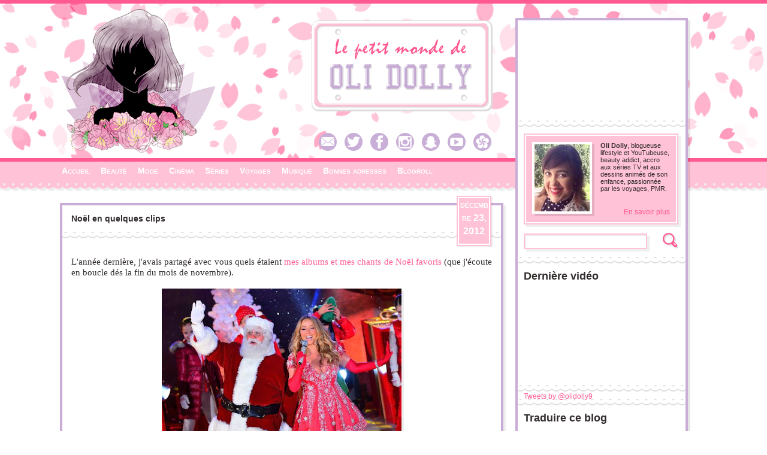

--- FILE ---
content_type: text/html; charset=UTF-8
request_url: https://lepetitmondedeolidolly.blogspot.com/2012/12/noel-en-quelques-clips.html
body_size: 17148
content:
<!DOCTYPE html>
<html xmlns='http://www.w3.org/1999/xhtml' xmlns:b='http://www.google.com/2005/gml/b' xmlns:data='http://www.google.com/2005/gml/data' xmlns:expr='http://www.google.com/2005/gml/expr'>
<head>
<link href='https://www.blogger.com/static/v1/widgets/2944754296-widget_css_bundle.css' rel='stylesheet' type='text/css'/>
<meta content='text/html; charset=UTF-8' http-equiv='Content-Type'/>
<meta content='blogger' name='generator'/>
<link href='https://lepetitmondedeolidolly.blogspot.com/favicon.ico' rel='icon' type='image/x-icon'/>
<link href='http://lepetitmondedeolidolly.blogspot.com/2012/12/noel-en-quelques-clips.html' rel='canonical'/>
<link rel="alternate" type="application/atom+xml" title="Le Petit Monde de Oli Dolly - Atom" href="https://lepetitmondedeolidolly.blogspot.com/feeds/posts/default" />
<link rel="alternate" type="application/rss+xml" title="Le Petit Monde de Oli Dolly - RSS" href="https://lepetitmondedeolidolly.blogspot.com/feeds/posts/default?alt=rss" />
<link rel="service.post" type="application/atom+xml" title="Le Petit Monde de Oli Dolly - Atom" href="https://www.blogger.com/feeds/476058821860133282/posts/default" />

<link rel="alternate" type="application/atom+xml" title="Le Petit Monde de Oli Dolly - Atom" href="https://lepetitmondedeolidolly.blogspot.com/feeds/3061532442427691352/comments/default" />
<!--Can't find substitution for tag [blog.ieCssRetrofitLinks]-->
<link href='https://blogger.googleusercontent.com/img/b/R29vZ2xl/AVvXsEjNE8vys3iECz1XvGYht1F9zbSsnnMTq9seQW99kEobwA1RVJNIrDzA_WND3fgmdjcQWXs4naJMf0wYxP_sOUsT8IrlRPlFHq1lRTNQlgUiOWnnzIecwxf7JqijaFWSs6DYe9nJb0zIxYw/s400/carey-xmas-4_3_r560.jpg' rel='image_src'/>
<meta content='http://lepetitmondedeolidolly.blogspot.com/2012/12/noel-en-quelques-clips.html' property='og:url'/>
<meta content='Noël en quelques clips' property='og:title'/>
<meta content=' L&#39;année dernière, j&#39;avais partagé avec vous quels étaient mes albums et mes chants de Noël favoris  (que j&#39;écoute en boucle dés la fin du m...' property='og:description'/>
<meta content='https://blogger.googleusercontent.com/img/b/R29vZ2xl/AVvXsEjNE8vys3iECz1XvGYht1F9zbSsnnMTq9seQW99kEobwA1RVJNIrDzA_WND3fgmdjcQWXs4naJMf0wYxP_sOUsT8IrlRPlFHq1lRTNQlgUiOWnnzIecwxf7JqijaFWSs6DYe9nJb0zIxYw/w1200-h630-p-k-no-nu/carey-xmas-4_3_r560.jpg' property='og:image'/>
<title>
Noël en quelques clips
          | 
          Le Petit Monde de Oli Dolly
</title>
<style id='page-skin-1' type='text/css'><!--
body#layout #widgetID { The Properties For Widget In Layout Page Goes Here } body { background:white; color:black; }
html, body {
min-height: 100%;
width: 100%;
}
body {
background: #ffffff;
padding: 0px;
margin: 0px;
color: #322c2c;
font-size: 12px;
font-family: sans-serif;
}
a {
color: #ff5991;
text-decoration: none;
}
#wrapper {
min-height: 100% !important;
height: 100% !important;
width: 100%;
position: relative;
}
/* Start header style */
header {
margin: 0 0 10px 0;
}
#Header1 {
height: 258px;
background: url('https://blogger.googleusercontent.com/img/b/R29vZ2xl/AVvXsEjHRN7nQnloK8rgmwOGg2XwJCoPTM8N2iMI34xotWY1EORWVuSDGaCLM87WWxzwpwYJ6szR0XZ_XwyjsbA_NW_MBooIIzkti-5QsgZQlgNuX0E5gC7DwyMzc3oDo_W5z-hqIjfnBSgv3_o/s1600/olibannerbg.png');
border-bottom: 6px #ff5991 solid;
border-top: 6px #ff5991 solid;
}
#HTML5 {
height: 49px;
margin-top: -12px;
background: url('https://blogger.googleusercontent.com/img/b/R29vZ2xl/AVvXsEi5-kxLqepYYbw8yXmc-dAcOKXUZkAfB4opAIGoR2g4iZbLyysQYlGPoY4kDOWlIbhjygIbveyrK_TeVEVRsckvzoWFL4P-HAkBxFZ_Sdy-NGc_Y6FNouaqLS1tdMvLawoB5BMnJvdHMVU/s1600/nav.png');
}
#HTML5 ul {
padding: 7px 340px 0 100px;
}
#HTML5 li {
display: inline;
list-style-type: none;
margin: 10px 12px 10px 3px;
}
#HTML5 a {
color: #ffffff;
text-decoration: none;
font-variant: small-caps;
font-weight: bold;
font-size: 14px;
font-family: "Arial Black", Arial, sans-serif;
}
#HTML5 a:hover, #HTML1 a:active {
color: #ff5991;
}
#HTML1 {
position: absolute;
top: 34px;
left: 520px;
}
#HTML4 {
position: absolute;
left: 492px;
top: 210px;
}
#HTML4 li {
height: 30px;
width: 30px;
display: inline-block;
list-style-type: none;
margin-right: 10px;
}
#iconmail {
background: url('https://blogger.googleusercontent.com/img/b/R29vZ2xl/AVvXsEjKaec_kQsiakOw6hofqEOWk1OJxhljxz_EceAJDpNHDwJMLBE2JX2hXHfuYPaZwTvgtGRSfYaeNNKrzSPjk8oX5J4nx6uSdwCqswmJ-WTaCWXqPCImZHf-bZJ-__xONzyOkHav37lM6O4/s1600/mail1.png')
}
#iconmail:hover {
background: url('https://blogger.googleusercontent.com/img/b/R29vZ2xl/AVvXsEg24WXzQlxwkKRe8a-Q82mOILr_do2Qn1F8zaNf3rlu-0Hsk5H6gQNGlhFmVHr6wNFQWnai8R6fifMNJ9_2qEy3hr4IWKJQOUqQjNwZQ5O_N4GxaOkJoVaIsUWa6Un0Hj8sbv17cxm729U/s1600/mail2.png')
}
#icontwitter {
background: url('https://blogger.googleusercontent.com/img/b/R29vZ2xl/AVvXsEhNRXz0xxzvZCcCV0r0fZQNuSVR4OQKeRGaUFuRErjNOR45gYu8C6fTA4koFClKdm11FJDne0rjZoHykEuoNeRAFruU8Lc7d6nlumm3I3RXKXkUqRCv6M_xO-rDco2kNl9QcqT52srPMRs/s1600/twitter1.png')
}
#icontwitter:hover {
background: url('https://blogger.googleusercontent.com/img/b/R29vZ2xl/AVvXsEjOPUtEK32iHFmxalvHLVJxx5HTu6N-1WY9ooYbY9_C8xhrY3JppLd8Id2q0gtmE-80IiZs_NMIP5-Kh547BH18ZTiiQ3IPRQFf2_7SrvVe7vfkp_juiL9ZfQlJdt25bx_bW2r9we6Bvq0/s1600/twitter2.png')
}
#iconfacebook {
background: url('https://blogger.googleusercontent.com/img/b/R29vZ2xl/AVvXsEg_T9p9l5RSgLSTMztr2wcuoXeK_O8rjVzvYEJkGhnchGEytqGiZk23nxEFPtEFW4CoNSs2WHsGt2PL8vhfAe_XOMpKyf2vexVSDiDOElccl1LtNmzE_1TIYyOCmMjMVoX8h1MIO5Nv804/s1600/facebook1.png')
}
#iconfacebook:hover {
background: url('https://blogger.googleusercontent.com/img/b/R29vZ2xl/AVvXsEgsqY_q_cN0F2fPJ74Oz-aduakd0CEXxFsJINYs_hyIYUa8A0XPuFtuaXFtvsIKSsk0m4Rr_MbzXSW_VLJY0QLwJjU1qAhMhfgvyAt7-Ygi6LPpxTJghQA4Ax7EsQOKx2bGIbAbjXy7nkQ/s1600/facebook2.png')
}
#iconinstagram {
background: url('https://blogger.googleusercontent.com/img/b/R29vZ2xl/AVvXsEgmzMLmIwwhHnrDHaHJ-HhGZXnbIq6K9UhyZcaRdyLIfhJe_cdB6mcWvWeHMqyULRC-7s5Zjgv29QAjs56X6mRifXsm2BUpIPPLEpbYI4DutB5I_sH5869MDeBqG3lp1l_OrTjASeaniV4/s1600/instagram1.png')
}
#iconinstagram:hover {
background: url('https://blogger.googleusercontent.com/img/b/R29vZ2xl/AVvXsEhIeTvTUkO8oydO2m4wbvpv69mwGOweoIv-N8AMLpMTEbVY5IJrZCckm-64FeUKFnvBMCsOJ7dnAk3iztFWwXwJtfVk11VRGMCorBruoC4K81GPVFChbesHnLcma7iYPGlSyFJDXgVD5uQ/s1600/instagram2.png')
}
#iconsnapchat {
background: url('https://blogger.googleusercontent.com/img/b/R29vZ2xl/AVvXsEiYcn2jSXlKkztMIRc9rBxCkQqk5g8Ijb96bEr_xXv77PHERwAHJzqrTlxpqrAJ_J-sIa3Aks2PyetVSYs95m18f6Ebgz7aP8IVm8FFPBmdlOlg8GOpchN202HIRWGa8or8j35P1aLglKw/s1600/snapchat1.png')
}
#iconsnapchat:hover {
background: url('https://blogger.googleusercontent.com/img/b/R29vZ2xl/AVvXsEj2BmcQ6AqE8P5OMUmxtGu18mcALtVZkvpXMO7yCDpsfMASwtGkqxgCnZK6yg0rpLzDbRAF9eGWkddftO_uBhi3m_bOLhev4sc8gYOOppx77p-dTGiqkH_4msbvzx7iGW5nutX6YmcY2lY/s1600/snapchat2.png')
}
#iconyoutube {
background: url('https://blogger.googleusercontent.com/img/b/R29vZ2xl/AVvXsEi1KRm2nGi0UtGm21GXJ6yO_1yr3EuOWFeXekuJWFxlFV0A_Tq8I3zEM_DEbhNcFv43YpFc1e53wLr0Ns9Pf_T9hppc9Adt3rJCQ8Wkxp2H18DR-yn1c6BO4ru-_pVXUtgbL_toH0F_xuU/s1600/youtube1.png')
}
#iconyoutube:hover {
background: url('https://blogger.googleusercontent.com/img/b/R29vZ2xl/AVvXsEjQUtZjYnOGtBjnY4rLFVk4txp58DO2LSq2O1Xf2T6BdhYtna688Rchc4Dh0nb_wQP8tLvFPD5upq76DJCsBfGigXXscFZaC0vJCN-fVxEbP-evuYKrGstH9EtGG6Xv222-PXFpjCXoQnc/s1600/youtube2.png')
}
#iconhellocotton {
background: url('https://blogger.googleusercontent.com/img/b/R29vZ2xl/AVvXsEilChzRlcl_7DfgPFCg4zqTnAvirw5Iu1A6X9Gw-HgcMB-kHBDZBzq9k9orZi1n5rn-yp2BxF71dEJ5dnlhcHVDsuyDn5KlinMKDYspjsNsQM4I3MgJOTokZ07V1mdMCfMXIy3rrs-T8lw/s1600/hellocotton1.png')
}
#iconhellocotton:hover {
background: url('https://blogger.googleusercontent.com/img/b/R29vZ2xl/AVvXsEgCiwMRHJD_Tm-l3yteLrgk33EKy-1jUGPZaP513mnhx8lvE46HKfKm4shHUeCoTkyv4LwBzxvptHjGeASbESH-Pguod3EUZDedr2RsUGRXUMHfOuOvE4HCsI5pXv7zV5-o-9a4uC7TdbU/s1600/hellocotton2.png')
}
/* Start content style */
article {
float: left;
padding-bottom: 35px;
width: 740px;
margin: 10px 20px 0 100px;
}
.custom-timestamp {
position: absolute;
z-index: 20;
height: 76px;
width: 50px;
padding: 2px;
margin: -30px 10px 0 658px;
background: #fff;
border: solid 2px #ffc2d6;
box-shadow: 2px 2px rgba(0, 0, 0, 0.07);
clear: left;
}
.actual-timestamp {
height: 76px;
width: 50px;
background: #ffc2d6;
text-align: center;
color: #fff;
font-size: 16px;
font-family: "Arial Black", sans-serif;
font-variant: small-caps;
font-weight: 600;
line-height: 22px;
}
.post-outer {
border: solid 4px #c9add6;
box-shadow: 4px 4px #eeeeee;
overflow: hidden;
}
.post-title {
height: 42px;
padding: 0 15px;
color: #322c2c;
background: url("https://blogger.googleusercontent.com/img/b/R29vZ2xl/AVvXsEjEPh7o-Roj9ruE5tZPwOEQrC6XFqiJJ2Gc2T2EV__6v-ZTtv5R18c-reWCm3ZzNrl2gzJka1idsOK-RTSsTF97TUOchTfHVqryTDZPIGCPUDcS5GfVHeOyiu_6eOcPtZ7oGtN5FIPu7RI/s1600/separator.png") repeat-x;
background-position: bottom;
}
.post-body {
width: auto;
padding: 15px 15px 25px 15px;
background: url("https://blogger.googleusercontent.com/img/b/R29vZ2xl/AVvXsEjEPh7o-Roj9ruE5tZPwOEQrC6XFqiJJ2Gc2T2EV__6v-ZTtv5R18c-reWCm3ZzNrl2gzJka1idsOK-RTSsTF97TUOchTfHVqryTDZPIGCPUDcS5GfVHeOyiu_6eOcPtZ7oGtN5FIPu7RI/s1600/separator.png") repeat-x;
background-position: bottom;
}
.entry-content {
font-size: 15px;
line-height: 18px;
font-family: "times new roman", serif;
}
.post-body img {
box-shadow: 4px 4px #eeeeee;
}
.post-footer {
width: auto;
padding: 15px 15px 28px 15px;
background: url("https://blogger.googleusercontent.com/img/b/R29vZ2xl/AVvXsEjEPh7o-Roj9ruE5tZPwOEQrC6XFqiJJ2Gc2T2EV__6v-ZTtv5R18c-reWCm3ZzNrl2gzJka1idsOK-RTSsTF97TUOchTfHVqryTDZPIGCPUDcS5GfVHeOyiu_6eOcPtZ7oGtN5FIPu7RI/s1600/separator.png") repeat-x;
background-position: bottom;
}
.comments {
width: auto;
padding: 0 15px 0px 15px;
}
.comment-form p {
margin: 0;
}
#comment-post-message {
margin: 4px 0 0 0;
}
.comments-content, .comment-thread, .comment-thread ol, .comment-thread ol li, .loadmore.loaded {
margin: 0 !important;
}
.comment-block {
margin: 0 !important;
border: none;
}
.comment-replies {
margin: 0 !important;
padding: 10px 10px 0 10px;
}
.thread-toggle {
margin-bottom: 10px;
}
li li.comment {
margin: 0 0 20px 0 !important;
padding: 0 0 0 10px !important;
border-left: solid 1px #c9add6;
}
.blogger-comment-from-post {
height: auto;
min-height: 210px;
}
span.datetime.secondary-text::before {
content: "le ";
}
.post-timestamp, div.avatar-image-container {
: none;
}
.status-msg-wrap {
float: left;
width: 712px;
padding: 10px 0;
margin-bottom: 20px;
border: solid 4px #ffc2d6;
box-shadow: 4px 4px #eeeeee;
}
.status-msg-border {
border: none !important;
}
.status-msg-body {
background: #fff;
}
/* Start sidebar style */
aside {
float: left;
clear: right;
position: absolute;
top: 30px;
bottom: 0px;
left: 860px;
width: 280px;
background: #ffffff;
border: 4px solid #c9add6;
box-shadow: 4px 4px rgba(0, 0, 0, 0.1);
}
#BlogSearch1, #HTML8, #HTML7, #HTML6, #Translate1, #Label1 {
background: url("https://blogger.googleusercontent.com/img/b/R29vZ2xl/AVvXsEjEPh7o-Roj9ruE5tZPwOEQrC6XFqiJJ2Gc2T2EV__6v-ZTtv5R18c-reWCm3ZzNrl2gzJka1idsOK-RTSsTF97TUOchTfHVqryTDZPIGCPUDcS5GfVHeOyiu_6eOcPtZ7oGtN5FIPu7RI/s1600/separator.png") repeat-x;
background-position: bottom;
}
.widget H2 {
margin: 10px 0 !important;
}
#HTML2 {
background: #fff;
border: 2px solid #ffc2d6;
height: 144px;
width: 250px;
margin: 10px 10px 10px;
padding: 2px;
box-shadow: 4px 4px #eeeeee;
}
#HTML2in {
position: relative;
background: #ffc2d6;
height: 124px;
width: 230px;
padding: 10px;
}
#HTML2pic {
float: left;
background: #fff;
height: 112px;
width: 92px;
padding: 4px;
margin-right: 14px;
box-shadow: 4px 4px rgba(0, 0, 0, 0.1);
}
#HTML2txt {
font-size: 11px;
}
#HTML2link {
position: absolute;
top: 120px;
right: 10px;
}
#HTML2link a {
color: #ff5991;
}
#BlogSearch1 {
padding: 4px 10px 20px 10px;
}
#HTML8, #Label1 {
padding: 0 10px 20px 10px;
}
#FeaturedPost1 h3 {
margin: 0 0 4px 0;
}
#HTML7 {
padding: 8px 5px 18px 5px;
}
#HTML6 {
padding: 0 10px 9px 10px;
}
#Translate1 {
padding: 0 10px 22px 10px;
}
#BlogArchive1 {
padding: 0 10px;
}
input[type=text], select {
height: 26px;
width: 206px;
background: #ffffff;
border: 2px solid #ffc2d6 !important;
box-sizing: border-box !important;
box-shadow: 4px 4px #eeeeee, inset 2px 2px #eeeeee;
}
input[type=text]:focus {
outline: none;
border: 2px solid #ffc2d6 !important;
box-sizing: border-box !important;
box-shadow: 4px 4px #eeeeee, inset 2px 2px #eeeeee;
}
input.gsc-search-button {
border: 0px #fff !important;
height: 28px !important;
width: 28px !important;
padding: 2px;
background-color: #fff !important;
background-image: url('https://blogger.googleusercontent.com/img/b/R29vZ2xl/AVvXsEglC_8vIAU2pZeW0hnahhgA0Y_dVH33OmCZAHlmKwMF46ENGmZi9duTx4lzCQXPXF89gmUZQZ2MTv9eLg4doAmr0TfzXRLIi8Ow0nlq1Y76ZKxlgTvfmsH8z_ZTKOlgOHeYvdXf8py0NoA/s1600/magnifier.png') !important;
background-repeat: no-repeat !important;
text-indent: 100px;
}
.gsc-above-wrapper-area {
border: none !important;
}
.gsc-tabsArea, .gsc-result-info, .BlogSearch .title {
display: none;
}
#uds-searchControl a, #uds-searchControl a b, .gs-title, .gs-result a {
color: #ff5991 !important;
text-decoration: underline !important;
}
div.gsc-results.gsc-webResult {
border: 4px solid #ffc2d6 !important;
box-shadow: 4px 4px #eeeeee;
}
.gsc-webResult .gsc-result {
border-bottom: 1px solid #ffc2d6 !important;
}
.gsc-control {
max-width: 720px !important;
}
.gs-visibleUrl {
color: #c9add6 !important;
}
.gsc-cursor-box {
margin-top: 6px;
}
.gsc-cursor-current-page {
color: #ff5991 !important;
}
.gsc-clear-button {
top: 16px !important;
right: -5px !important;
}
div#:0.targetLanguage.goog-te-gadget-simple {
width: 240 !important;
}
/* Start footer style */
footer {
position: relative;
clear: both;
width: 100%;
margin-top: -35px;
height: 21px;
background: url('https://blogger.googleusercontent.com/img/b/R29vZ2xl/AVvXsEhLEae-KokHmz57rQL4CCFXcXrqZGfeCnX6idSpBUY4At91Vs-zm6OJwTdFluBkSJI0_KKipF1UMCQCJrjo_iGFAoKY0ckxd1FZW9Ly2KIh4BNI9cjL4McQ-J8pjK0FKJSfst6WV3RkpK8/s1600/footer.png');
color: #ff5991;
font-size: 11px;
text-align: center;
padding-top: 14px;
}
footer a {
color: #ff5991;
text-decoration: none;
}

--></style>
<script type='text/javascript'>
      posts_no_thumb_sum = 100;
      posts_thumb_sum = 100;
    </script>
<script type='text/javascript'>
      //<![CDATA[
        function removeHtmlTag(strx,chop){
        if(strx.indexOf("<")!=-1)
        {
        var s = strx.split("<");
        for(var i=0;i<s.length;i++){
        if(s[i].indexOf(">")!=-1){
        s[i] = s[i].substring(s[i].indexOf(">")+1,s[i].length);
        }
        }
        strx = s.join("");
        }
        chop = (chop < strx.length-1) ? chop : strx.length-2;
        while(strx.charAt(chop-1)!=' ' && strx.indexOf(' ',chop)!=-1) chop++;
        strx = strx.substring(0,chop-1);
        return strx+'...';
        }
        function createSummaryAndThumb(pID, pURL, pTITLE){
        var div = document.getElementById(pID);
        var imgtag = "";
        var img = div.getElementsByTagName("img");
        var summ = posts_no_thumb_sum;
        if(img.length>=1) {
        imgtag = '<span class="posts-thumb" style="float:left; margin-right: 10px;"><a href="'+ pURL +'"><img src="'+img[0].src+'" /></a></span>';
        summ = posts_thumb_sum;
        }

        else {
        imgtag = '<span class="posts-thumb" style="float:left; margin-right: 10px;"><a href="'+ pURL +'" title="'+ pTITLE+'"><img src="https://blogger.googleusercontent.com/img/b/R29vZ2xl/AVvXsEhB6KpmR3TBvOXUfA6PyBwmt1WrrWLI_UqNxu5ad9K9L1dijdrHVklMpq4GqobIS5rq6M7thm-YtzrCa6n0_wvEHEzsg6-0iwaP0Yu2dUKhkg9Avn7-pplhVZ0o4DTR0BYSe53DG2ofai7M/s1600/sorry-image-not-available.png" style="margin-top: -30px;" /></a></span>';
        summ = posts_thumb_sum;
        }

        var summary = imgtag + '<a href="'+ pURL +'"><div class="post-summary-text"><div class"post-summary-detail">' + removeHtmlTag(div.innerHTML,summ) + '</div></div></a>';
        div.innerHTML = summary;
        }
      //]]>
    </script>
<link href="//fonts.googleapis.com/css?family=Open+Sans+Condensed:300" rel="stylesheet" type="text/css">
<link href="//fonts.googleapis.com/css?family=Pacifico" rel="stylesheet" type="text/css">
<link href='https://www.blogger.com/dyn-css/authorization.css?targetBlogID=476058821860133282&amp;zx=ca457367-d6bd-46d1-a627-71179aeceff0' media='none' onload='if(media!=&#39;all&#39;)media=&#39;all&#39;' rel='stylesheet'/><noscript><link href='https://www.blogger.com/dyn-css/authorization.css?targetBlogID=476058821860133282&amp;zx=ca457367-d6bd-46d1-a627-71179aeceff0' rel='stylesheet'/></noscript>
<meta name='google-adsense-platform-account' content='ca-host-pub-1556223355139109'/>
<meta name='google-adsense-platform-domain' content='blogspot.com'/>

<!-- data-ad-client=ca-pub-1205904852771980 -->

</head>
<body>
<div id='wrapper'>
<header>
<div class='header section' id='header'><div class='widget Header' data-version='1' id='Header1'>
<div id='header-inner'>
<a href='https://lepetitmondedeolidolly.blogspot.com/' style='display: block'>
<img alt='Le Petit Monde de Oli Dolly' height='258px; ' id='Header1_headerimg' src='https://blogger.googleusercontent.com/img/b/R29vZ2xl/AVvXsEiAsxgfwYInxKgVFvVTXnA70ef_CzuImKU1lwJXvxgix8z6ENmUW98DxggiIiQkoOQQSiojntfvyEJwQTwO9EvNBm_S2zJy0vRJlqGqu5xL00ibdAcpl3iZjBXdB5yoleybn3ldDQF99Q/s1600/banner.jpg' style='display: block' width='1280px; '/>
</a>
</div>
</div><div class='widget HTML' data-version='1' id='HTML1'>
<div class='widget-content'>
<a href="http://lepetitmondedeolidolly.blogspot.fr/"><img src="https://blogger.googleusercontent.com/img/b/R29vZ2xl/AVvXsEhSnoOyyLZ5wVQMHB-grPF5XY1hcHpcYyjd11wIghyDNQtiyzOIEdirItB7SjOBfYEoWtrZLYpMxWJBp6Al7sQB4XCoXgAzsS0Ge7a9Civncz-F4W_yakH0HJIsoYNkzf4VvmZD_kyGLw/s1600/plate.png" /></a>
</div>
<div class='clear'></div>
</div><div class='widget HTML' data-version='1' id='HTML4'>
<div class='widget-content'>
<ul>
<a href="mailto:oli-dolly@hotmail.fr" title="Contactez-moi par e-mail"><li id="iconmail"></li></a>
<a href="https://twitter.com/olidolly9" title="Twitter"><li id="icontwitter"></li></a>
<a href="https://www.facebook.com/pages/Le-Petit-Monde-de-Oli-Dolly/315241735179512/" title="Facebook"><li id="iconfacebook"></li></a>
<a href="https://www.instagram.com/olidolly09/" title="Instagram"><li id="iconinstagram"></li></a>
<a href="http://www.snapchat.com/add/oli_dolly" title="Ajoutez-moi sur Snapchat"><li id="iconsnapchat"></li></a>
<a href="https://www.youtube.com/user/tinkerbell92400" title="Cha&icirc;ne youtube"><li id="iconyoutube"></li></a>
<a href="http://www.hellocoton.fr/mapage/olidolly" title="Hello Cotton"><li id="iconhellocotton"></li></a>
</ul>
</div>
<div class='clear'></div>
</div><div class='widget HTML' data-version='1' id='HTML5'>
<div class='widget-content'>
<ul>
<li><a href="http://lepetitmondedeolidolly.blogspot.fr/">Accueil</a></li>
<li><a href="http://lepetitmondedeolidolly.blogspot.fr/search/label/beaut%C3%A9">Beaut&eacute</a></li>
<li><a href="http://lepetitmondedeolidolly.blogspot.fr/search/label/mode">Mode</a></li>
<li><a href="http://lepetitmondedeolidolly.blogspot.fr/search/label/cin%C3%A9ma">Cin&eacute;ma</a></li>
<li><a href="http://lepetitmondedeolidolly.blogspot.fr/search/label/s%C3%A9ries">S&eacute;ries</a></li>
<li><a href="http://lepetitmondedeolidolly.blogspot.fr/search/label/Voyages">Voyages</a></li>
<li><a href="http://lepetitmondedeolidolly.blogspot.fr/search/label/musique">Musique</a></li>
<li><a href="http://lepetitmondedeolidolly.blogspot.fr/search/label/bonnes%20adresses">Bonnes adresses</a></li>
<li><a href="http://lepetitmondedeolidolly.blogspot.fr/p/blogroll.html">Blogroll</a></li>
</ul>
</div>
<div class='clear'></div>
</div></div>
</header>
<article>
<div class='main section' id='main'><div class='widget Blog' data-version='1' id='Blog1'>
<div class='blog-posts hfeed'>

          <div class="date-outer">
        

          <div class="date-posts">
        
<div class='post-outer'>
<div class='post hentry uncustomized-post-template' itemprop='blogPost' itemscope='itemscope' itemtype='http://schema.org/BlogPosting'>
<div class='custom-timestamp'>
<div class='actual-timestamp'>décembre 23, 2012</div>
</div>
<meta content='https://blogger.googleusercontent.com/img/b/R29vZ2xl/AVvXsEjNE8vys3iECz1XvGYht1F9zbSsnnMTq9seQW99kEobwA1RVJNIrDzA_WND3fgmdjcQWXs4naJMf0wYxP_sOUsT8IrlRPlFHq1lRTNQlgUiOWnnzIecwxf7JqijaFWSs6DYe9nJb0zIxYw/s400/carey-xmas-4_3_r560.jpg' itemprop='image_url'/>
<meta content='476058821860133282' itemprop='blogId'/>
<meta content='3061532442427691352' itemprop='postId'/>
<a name='3061532442427691352'></a>
<div class='post-title-wrap'>
<a class='post-title-link' href='https://lepetitmondedeolidolly.blogspot.com/2012/12/noel-en-quelques-clips.html'>
<h3 class='post-title entry-title' itemprop='name'>
Noël en quelques clips
</h3>
</a>
</div>
<div class='post-header'>
<div class='post-header-line-1'></div>
</div>
<div class='post-body entry-content' id='post-body-3061532442427691352' itemprop='description articleBody'>
<div style="text-align: justify;">
L'année dernière, j'avais partagé avec vous quels étaient <a href="http://lepetitmondedeolidolly.blogspot.fr/2011/12/christmas-songs.html">mes albums et mes chants de Noël favoris</a> (que j'écoute en boucle dés la fin du mois de novembre). </div>
<br />
<div class="separator" style="clear: both; text-align: center;">
<a href="https://blogger.googleusercontent.com/img/b/R29vZ2xl/AVvXsEjNE8vys3iECz1XvGYht1F9zbSsnnMTq9seQW99kEobwA1RVJNIrDzA_WND3fgmdjcQWXs4naJMf0wYxP_sOUsT8IrlRPlFHq1lRTNQlgUiOWnnzIecwxf7JqijaFWSs6DYe9nJb0zIxYw/s1600/carey-xmas-4_3_r560.jpg" imageanchor="1" style="margin-left: 1em; margin-right: 1em;"><img border="0" height="300" src="https://blogger.googleusercontent.com/img/b/R29vZ2xl/AVvXsEjNE8vys3iECz1XvGYht1F9zbSsnnMTq9seQW99kEobwA1RVJNIrDzA_WND3fgmdjcQWXs4naJMf0wYxP_sOUsT8IrlRPlFHq1lRTNQlgUiOWnnzIecwxf7JqijaFWSs6DYe9nJb0zIxYw/s400/carey-xmas-4_3_r560.jpg" width="400" /></a></div>
<div style="text-align: center;">
<br />
<a name="more"></a><br />
<div style="text-align: justify;">
Et si on se plongeait maintenant dans la magie de Noël via des clips de chants de Noël (et via quelques prestations en live) ?! En voici quelques-uns :</div>
</div>
<br />
<div style="text-align: center;">
<b><i>All I Want For Christmas Is You</i> (Mariah Carey)</b></div>
<div style="text-align: center;">
<iframe allowfullscreen="" frameborder="0" height="344" src="https://www.youtube.com/embed/yXQViqx6GMY?fs=1" width="459"></iframe>
</div>
<br />
<div style="text-align: center;">
<b><i>Have Yourself A Merry Little Christmas </i>(Christina Aguilera &amp; Brian McKnight)</b></div>
<div style="text-align: center;">
<iframe allowfullscreen="" frameborder="0" height="344" src="https://www.youtube.com/embed/9LVWsXau1BU?fs=1" width="459"></iframe>
</div>
<br />
<div style="text-align: center;">
<b><i>The Christmas Song</i> (Celine Dion)</b></div>
<div style="text-align: center;">
<iframe allowfullscreen="" frameborder="0" height="344" src="https://www.youtube.com/embed/thcIHWgXwr4?fs=1" width="459"></iframe>
</div>
<br />
<div style="text-align: center;">
<b><i>White Christmas</i> (Michael Bublé feat Kelly Rowland)</b></div>
<div style="text-align: center;">
<iframe allowfullscreen="" frameborder="0" height="344" src="https://www.youtube.com/embed/eDwFehTaiuw?fs=1" width="459"></iframe>
</div>
<br />
<div style="text-align: center;">
<b><i>Holy Night </i>(Lea Michele, de <i>GLEE</i>)</b></div>
<div style="text-align: center;">
<iframe allowfullscreen="" frameborder="0" height="270" src="https://www.youtube.com/embed/B0yaQAAqHbY?fs=1" width="480"></iframe>
</div>
<br />
<div style="text-align: center;">
<b><i>Have Yourself A Merry Little Christmas</i> (She &amp; Him)</b></div>
<div style="text-align: center;">
<iframe allowfullscreen="" frameborder="0" height="270" src="https://www.youtube.com/embed/bNPazgD7meI?fs=1" width="480"></iframe>
</div>
<br />
<div style="text-align: center;">
<b><i>It's Beginning To Look A Lot Like Christmas</i> (Michael Bublé) </b></div>
<div style="text-align: center;">
<iframe allowfullscreen="" frameborder="0" height="270" src="https://www.youtube.com/embed/PtGDmED3Uno?fs=1" width="480"></iframe>
</div>
<br />
<div style="text-align: center;">
<b><i>Blue Christmas</i> (Celine Dion)</b></div>
<div style="text-align: center;">
<iframe allowfullscreen="" frameborder="0" height="344" src="https://www.youtube.com/embed/lvwJflsqXKE?fs=1" width="459"></iframe>
</div>
<br />
<div style="text-align: center;">
<b><i>Oh Santa !</i> (Mariah Carey)</b></div>
<div style="text-align: center;">
<iframe allowfullscreen="" frameborder="0" height="270" src="https://www.youtube.com/embed/Y5zaQ_vIAHE?fs=1" width="480"></iframe>
</div>
<br />
<div style="text-align: center;">
<b><i>Run Rudolph Run</i> (Hanson)</b></div>
<div style="text-align: center;">
<iframe allowfullscreen="" frameborder="0" height="270" src="https://www.youtube.com/embed/5YpOT4fMYPQ?fs=1" width="480"></iframe>
</div>
<br />
<div style="text-align: center;">
<b><i>Last Christmas</i> (Wham!)</b></div>
<div style="text-align: center;">
<iframe allowfullscreen="" frameborder="0" height="270" src="https://www.youtube.com/embed/E8gmARGvPlI?fs=1" width="480"></iframe>
</div>
<br />
<div style="text-align: center;">
<i><b>White Christmas</b></i> <b>(extrait tiré de l'épisode de Noël de <i>Glee</i>)</b></div>
<div style="text-align: center;">
<iframe allowfullscreen="" frameborder="0" height="270" src="https://www.youtube.com/embed/rSRQjO-bpIA" width="480"></iframe>
</div>
<br />
<div style="text-align: center;">
<b><i>Santa Claus is Coming To Town</i> (Michael Bublé)</b></div>
<div style="text-align: center;">
<iframe allowfullscreen="" frameborder="0" height="270" src="https://www.youtube.com/embed/SnA52s7qceM?fs=1" width="480"></iframe>
</div>
<br />
<div style="text-align: center;">
<b><i>8 Days of Christmas </i>(Destiny's Child)</b><br />
<div style="text-align: center;">
<iframe allowfullscreen="" frameborder="0" height="344" src="https://www.youtube.com/embed/ikOWQ9YIb-A" width="459"></iframe>
</div>
</div>
<br />
<div style="text-align: center;">
<b><i>Christmas Time</i> (Christina Aguilera)</b></div>
<div style="text-align: center;">
<iframe allowfullscreen="" frameborder="0" height="344" src="https://www.youtube.com/embed/hHQtFsJcekQ?fs=1" width="459"></iframe>
</div>
<br />
<div style="text-align: center;">
<b><i>Oh Holy Night</i> (Mariah Carey)</b></div>
<div style="text-align: center;">
<iframe allowfullscreen="" frameborder="0" height="344" src="https://www.youtube.com/embed/BEJmP8T07JU?fs=1" width="459"></iframe>
</div>
<br />
<div style="text-align: center;">
<b><i>Jingle Bell Rock </i>(tiré du film<i> Mean Girls</i>)</b></div>
<div style="text-align: center;">
<iframe allowfullscreen="" frameborder="0" height="344" src="https://www.youtube.com/embed/7Dw7GE_BYjI?fs=1" width="459"></iframe>
</div>
<br />
<div style="text-align: center;">
<b><i>Baby It's Cold Outside (Colbie Caillat &amp; Gavin DeGraw) </i></b></div>
<div style="text-align: center;">
<div style="text-align: center;">
<iframe allowfullscreen="" frameborder="0" height="270" src="https://www.youtube.com/embed/kECPnhyFjjU" width="480"></iframe>
</div>
</div>
<br />
<div style="text-align: center;">
<b><i>Last Christmas</i> (Carrie Underwood)</b></div>
<div style="text-align: center;">
<iframe allowfullscreen="" frameborder="0" height="270" src="https://www.youtube.com/embed/9PPL0n6Rx0E?fs=1" width="480"></iframe>
</div>
<br />
<div style="text-align: center;">
<b><i>Silent Night </i>(Beyonce)</b></div>
<div style="text-align: center;">
<iframe allowfullscreen="" frameborder="0" height="344" src="https://www.youtube.com/embed/-eqJwRkDsSw?fs=1" width="459"></iframe>
</div>
<br />
<div style="text-align: center;">
<b><i>The Christmas Song</i> (Alvin et les Chipmunks)</b></div>
<div style="text-align: center;">
<iframe allowfullscreen="" frameborder="0" height="344" src="https://www.youtube.com/embed/Atg8AUv2DdE?fs=1" width="459"></iframe>
</div>
<br />
<div style="text-align: center;">
<b><i>Jingle Bell Rock </i>(extrait tiré de l'épisode de Noël de <i>Glee</i>)</b></div>
<div style="text-align: center;">
<iframe allowfullscreen="" frameborder="0" height="270" src="https://www.youtube.com/embed/r9lfPy5eCk0" width="480"></iframe>
<b><br /><br />Medley de Noël, tiré du film <i>Elfe</i> (Zooey Deschanel)</b><br />
<div style="text-align: center;">
<iframe allowfullscreen="" frameborder="0" height="344" src="https://www.youtube.com/embed/NwMAwZFie6I" width="459"></iframe>
</div>
<b><br />Et voilà, il ne me reste plus qu'à vous souhaiter un excellent réveillon, et un Joyeux Noël en compagnie de ceux que vous aimez !!</b></div>
<br />
<div class="separator" style="clear: both; text-align: center;">
<a href="https://blogger.googleusercontent.com/img/b/R29vZ2xl/AVvXsEiCyNaEmuzBMbuqG4gQvgdRc9rnm9WmQEK2QL-mP9RsVWCm5bqG9IfBNTft3qYSHr4jwsqg2jYs4sr3wSmnASN1Alg03qYik-lrLdwSA_YN0kHhdMegcu4jX76w456sj-UBX_NB4B0tEH4/s1600/149772_10152339563780156_1816184768_n.jpg" imageanchor="1" style="margin-left: 1em; margin-right: 1em;"><img border="0" height="320" src="https://blogger.googleusercontent.com/img/b/R29vZ2xl/AVvXsEiCyNaEmuzBMbuqG4gQvgdRc9rnm9WmQEK2QL-mP9RsVWCm5bqG9IfBNTft3qYSHr4jwsqg2jYs4sr3wSmnASN1Alg03qYik-lrLdwSA_YN0kHhdMegcu4jX76w456sj-UBX_NB4B0tEH4/s320/149772_10152339563780156_1816184768_n.jpg" width="240" /></a></div>
<div style="text-align: center;">
<br /></div>
<div style="text-align: center;">
<div style="color: #e06666; font-family: 'Courier New', Courier, monospace;">
<div style="margin-bottom: 0px; margin-left: 0px; margin-right: 0px; margin-top: 0px;">
<div style="text-align: center;">
<div style="margin-bottom: 0px; margin-left: 0px; margin-right: 0px; margin-top: 0px;">
<span style="font-size: large;"><b>XOXO</b><b><i>, O.D.</i></b></span></div>
</div>
</div>
</div>
<div style="margin-bottom: 0px; margin-left: 0px; margin-right: 0px; margin-top: 0px;">
<div style="margin-bottom: 0px; margin-left: 0px; margin-right: 0px; margin-top: 0px;">
<br /></div>
</div>
<div style="text-align: center;">
<div style="margin-bottom: 0px; margin-left: 0px; margin-right: 0px; margin-top: 0px;">
<div style="margin-bottom: 0px; margin-left: 0px; margin-right: 0px; margin-top: 0px;">
<div style="margin-bottom: 0px; margin-left: 0px; margin-right: 0px; margin-top: 0px;">
<div style="margin-bottom: 0px; margin-left: 0px; margin-right: 0px; margin-top: 0px;">
<div style="margin-bottom: 0px; margin-left: 0px; margin-right: 0px; margin-top: 0px;">
<div style="margin-bottom: 0px; margin-left: 0px; margin-right: 0px; margin-top: 0px;">
<div style="margin-bottom: 0px; margin-left: 0px; margin-right: 0px; margin-top: 0px;">
<div style="margin-bottom: 0px; margin-left: 0px; margin-right: 0px; margin-top: 0px;">
<span class="Apple-style-span" style="color: #333333; font-family: inherit; line-height: 21px;"><a href="https://www.facebook.com/pages/Le-Petit-Monde-de-Oli-Dolly/315241735179512?sk=wall">Devenez fan du blog Le Petit Monde de Oli Dolly sur&nbsp;<b>Facebook</b></a></span></div>
</div>
</div>
</div>
</div>
</div>
</div>
</div>
</div>
<div style="margin-bottom: 0px; margin-left: 0px; margin-right: 0px; margin-top: 0px;">
<span class="Apple-style-span" style="color: #333333; line-height: 21px;"><span class="Apple-style-span" style="font-family: inherit;"><b>&nbsp;</b>Suivez-moi sur&nbsp;<b><a href="https://twitter.com/#%21/olidolly9">Twitter</a></b>,&nbsp;<a href="http://instagram.com/olidolly09"><b>Instagram</b>&nbsp;</a>et&nbsp;</span><b><a href="http://www.hellocoton.fr/mapage/olidolly"><span class="Apple-style-span" style="font-family: inherit;">Hellocoto</span><span style="font-family: inherit;"><span class="Apple-style-span" style="font-size: small;">n</span></span></a></b></span></div>
</div>
<div style='clear: both;'></div>
</div>
<div class='post-footer'>
<div class='post-footer-line post-footer-line-1'>
<span class='post-author vcard'>
Posted by
<span class='fn' itemprop='author' itemscope='itemscope' itemtype='http://schema.org/Person'>
<meta content='https://www.blogger.com/profile/14872667793216040674' itemprop='url'/>
<a class='g-profile' href='https://www.blogger.com/profile/14872667793216040674' rel='author' title='author profile'>
<span itemprop='name'>
Oli Dolly
</span>
</a>
</span>
</span>
<span class='post-timestamp'>
at
<meta content='http://lepetitmondedeolidolly.blogspot.com/2012/12/noel-en-quelques-clips.html' itemprop='url'/>
<a class='timestamp-link' href='https://lepetitmondedeolidolly.blogspot.com/2012/12/noel-en-quelques-clips.html' rel='bookmark' title='permanent link'>
<abbr class='published' itemprop='datePublished' title='2012-12-23T10:18:00+01:00'>
décembre 23, 2012
</abbr>
</a>
</span>
<span class='reaction-buttons'>
</span>
<span class='post-comment-link'>
</span>
<span class='post-backlinks post-comment-link'>
</span>
<span class='post-icons'>
<span class='item-action'>
<a href='https://www.blogger.com/email-post/476058821860133282/3061532442427691352' title='Envoyer l&#39;article par e-mail'>
<img alt='' class='icon-action' height='13' src='https://resources.blogblog.com/img/icon18_email.gif' width='18'/>
</a>
</span>
</span>
<div class='post-share-buttons goog-inline-block'>
<a class='goog-inline-block share-button sb-email' href='https://www.blogger.com/share-post.g?blogID=476058821860133282&postID=3061532442427691352&target=email' target='_blank' title='Envoyer par e-mail'><span class='share-button-link-text'>Envoyer par e-mail</span></a><a class='goog-inline-block share-button sb-blog' href='https://www.blogger.com/share-post.g?blogID=476058821860133282&postID=3061532442427691352&target=blog' onclick='window.open(this.href, "_blank", "height=270,width=475"); return false;' target='_blank' title='BlogThis!'><span class='share-button-link-text'>BlogThis!</span></a><a class='goog-inline-block share-button sb-twitter' href='https://www.blogger.com/share-post.g?blogID=476058821860133282&postID=3061532442427691352&target=twitter' target='_blank' title='Partager sur X'><span class='share-button-link-text'>Partager sur X</span></a><a class='goog-inline-block share-button sb-facebook' href='https://www.blogger.com/share-post.g?blogID=476058821860133282&postID=3061532442427691352&target=facebook' onclick='window.open(this.href, "_blank", "height=430,width=640"); return false;' target='_blank' title='Partager sur Facebook'><span class='share-button-link-text'>Partager sur Facebook</span></a><a class='goog-inline-block share-button sb-pinterest' href='https://www.blogger.com/share-post.g?blogID=476058821860133282&postID=3061532442427691352&target=pinterest' target='_blank' title='Partager sur Pinterest'><span class='share-button-link-text'>Partager sur Pinterest</span></a>
</div>
</div>
<div class='post-footer-line post-footer-line-2'>
<span class='post-labels'>
Labels:
<a href='https://lepetitmondedeolidolly.blogspot.com/search/label/Blue%20Christmas' rel='tag'>
Blue Christmas
</a>

                            ,
                          
<a href='https://lepetitmondedeolidolly.blogspot.com/search/label/chants%20de%20No%C3%ABl' rel='tag'>
chants de Noël
</a>

                            ,
                          
<a href='https://lepetitmondedeolidolly.blogspot.com/search/label/Christmas%20music%20video' rel='tag'>
Christmas music video
</a>

                            ,
                          
<a href='https://lepetitmondedeolidolly.blogspot.com/search/label/Christmas%20Time' rel='tag'>
Christmas Time
</a>

                            ,
                          
<a href='https://lepetitmondedeolidolly.blogspot.com/search/label/clips%20de%20No%C3%ABl' rel='tag'>
clips de Noël
</a>

                            ,
                          
<a href='https://lepetitmondedeolidolly.blogspot.com/search/label/Last%20Christmas' rel='tag'>
Last Christmas
</a>

                            ,
                          
<a href='https://lepetitmondedeolidolly.blogspot.com/search/label/musique' rel='tag'>
musique
</a>

                            ,
                          
<a href='https://lepetitmondedeolidolly.blogspot.com/search/label/No%C3%ABl' rel='tag'>
Noël
</a>

                            ,
                          
<a href='https://lepetitmondedeolidolly.blogspot.com/search/label/Oh%20Holy%20Night' rel='tag'>
Oh Holy Night
</a>

                            ,
                          
<a href='https://lepetitmondedeolidolly.blogspot.com/search/label/Run%20Rudolph%20Run' rel='tag'>
Run Rudolph Run
</a>

                            ,
                          
<a href='https://lepetitmondedeolidolly.blogspot.com/search/label/Santa%20Claus%20is%20Coming%20To%20Town' rel='tag'>
Santa Claus is Coming To Town
</a>

                            ,
                          
<a href='https://lepetitmondedeolidolly.blogspot.com/search/label/Silent%20Night' rel='tag'>
Silent Night
</a>

                            ,
                          
<a href='https://lepetitmondedeolidolly.blogspot.com/search/label/White%20Christmas' rel='tag'>
White Christmas
</a>
</span>
</div>
<div class='post-footer-line post-footer-line-3'>
<span class='post-location'>
</span>
</div>
</div>
</div>
<div class='comments' id='comments'>
<a name='comments'></a>
<h4>Aucun commentaire:</h4>
<div id='Blog1_comments-block-wrapper'>
<dl class='avatar-comment-indent' id='comments-block'>
</dl>
</div>
<p class='comment-footer'>
<div class='comment-form'>
<a name='comment-form'></a>
<h4 id='comment-post-message'>Enregistrer un commentaire</h4>
<p>
</p>
<a href='https://www.blogger.com/comment/frame/476058821860133282?po=3061532442427691352&hl=fr&saa=85391&origin=https://lepetitmondedeolidolly.blogspot.com' id='comment-editor-src'></a>
<iframe allowtransparency='true' class='blogger-iframe-colorize blogger-comment-from-post' frameborder='0' height='410px' id='comment-editor' name='comment-editor' src='' width='100%'></iframe>
<script src='https://www.blogger.com/static/v1/jsbin/2830521187-comment_from_post_iframe.js' type='text/javascript'></script>
<script type='text/javascript'>
      BLOG_CMT_createIframe('https://www.blogger.com/rpc_relay.html');
    </script>
</div>
</p>
</div>
</div>

        </div></div>
      
</div>
<div class='blog-pager' id='blog-pager'>
<span id='blog-pager-newer-link'>
<a class='blog-pager-newer-link' href='https://lepetitmondedeolidolly.blogspot.com/2012/12/la-collection-de-maquillage-feerique-de.html' id='Blog1_blog-pager-newer-link' title='Article plus récent'>Article plus récent</a>
</span>
<span id='blog-pager-older-link'>
<a class='blog-pager-older-link' href='https://lepetitmondedeolidolly.blogspot.com/2012/12/concours-de-noel-gagnez-un-gloss-rose.html' id='Blog1_blog-pager-older-link' title='Article plus ancien'>Article plus ancien</a>
</span>
<a class='home-link' href='https://lepetitmondedeolidolly.blogspot.com/'>Accueil</a>
</div>
<div class='clear'></div>
<div class='post-feeds'>
<div class='feed-links'>
Inscription à :
<a class='feed-link' href='https://lepetitmondedeolidolly.blogspot.com/feeds/3061532442427691352/comments/default' target='_blank' type='application/atom+xml'>Publier les commentaires (Atom)</a>
</div>
</div>
</div></div>
</article>
<aside>
<div class='sidebar section' id='sidebar'><div class='widget HTML' data-version='1' id='HTML7'>
<div class='widget-content'>
<!-- LightWidget WIDGET --><script src="//lightwidget.com/widgets/lightwidget.js"></script><iframe src="//lightwidget.com/widgets/03831d33208a5d6b896c868b4c5cc01c.html" id="lightwidget_03831d3320" name="lightwidget_03831d3320"  scrolling="no" allowtransparency="true" class="lightwidget-widget" style="width: 100%; border: 0; overflow: hidden;"></iframe>
</div>
<div class='clear'></div>
</div><div class='widget HTML' data-version='1' id='HTML2'>
<div class='widget-content'>
<div id="HTML2in">
<div id="HTML2pic"><img src="https://blogger.googleusercontent.com/img/b/R29vZ2xl/AVvXsEjFOTAOPRvnAyDAdDudhASfFIuGDfVsTDrx21oHOqqOEr9OENdCgRrDsyUWezz4r8xcn4PWDnhAdmtTSFzFainzlVPjx9iYNNiDkTkXLAfl96i8PbuL88U5QoFff-KGh_GPiKYlY-ijSZM/s1600/14159956_1351440961550909_585651583_n.jpg" /></div>
<div id="HTML2txt"><b>Oli Dolly</b>, blogueuse lifestyle et YouTubeuse, beauty addict, accro aux séries TV et aux dessins animés de son enfance, passionnée par les voyages, PMR.</div>
<div id="HTML2link">
<a href="http://lepetitmondedeolidolly.blogspot.fr/p/about-me.html">En savoir plus</a>
</div>
</div>
</div>
<div class='clear'></div>
</div><div class='widget BlogSearch' data-version='1' id='BlogSearch1'>
<h2 class='title'>Rechercher dans ce blog</h2>
<div class='widget-content'>
<div id='BlogSearch1_form'>
<form action='https://lepetitmondedeolidolly.blogspot.com/search' class='gsc-search-box' target='_top'>
<table cellpadding='0' cellspacing='0' class='gsc-search-box'>
<tbody>
<tr>
<td class='gsc-input'>
<input autocomplete='off' class='gsc-input' name='q' size='10' title='search' type='text' value=''/>
</td>
<td class='gsc-search-button'>
<input class='gsc-search-button' title='search' type='submit' value='Rechercher'/>
</td>
</tr>
</tbody>
</table>
</form>
</div>
</div>
<div class='clear'></div>
</div><div class='widget HTML' data-version='1' id='HTML8'>
<h2 class='title'>Dernière vidéo</h2>
<div class='widget-content'>
<iframe id="youtube-last" allowfullscreen="" frameborder="0" width="260" src="https://www.youtube.com/embed/rO1QCuPXCxk" width="480"></iframe>
</div>
<div class='clear'></div>
</div><div class='widget HTML' data-version='1' id='HTML6'>
<div class='widget-content'>
<a class="twitter-timeline"  href="https://twitter.com/olidolly9" data-widget-id="462144014142042112">Tweets by @olidolly9</a>
            <script>!function(d,s,id){var js,fjs=d.getElementsByTagName(s)[0],p=/^http:/.test(d.location)?'http':'https';if(!d.getElementById(id)){js=d.createElement(s);js.id=id;js.src=p+"://platform.twitter.com/widgets.js";fjs.parentNode.insertBefore(js,fjs);}}(document,"script","twitter-wjs");</script>
</div>
<div class='clear'></div>
</div><div class='widget Translate' data-version='1' id='Translate1'>
<h2 class='title'>Traduire ce blog</h2>
<div id='google_translate_element'></div>
<script>
    function googleTranslateElementInit() {
      new google.translate.TranslateElement({
        pageLanguage: 'fr',
        autoDisplay: 'true',
        layout: google.translate.TranslateElement.InlineLayout.SIMPLE
      }, 'google_translate_element');
    }
  </script>
<script src='//translate.google.com/translate_a/element.js?cb=googleTranslateElementInit'></script>
<div class='clear'></div>
</div><div class='widget Label' data-version='1' id='Label1'>
<h2>Libellés</h2>
<div class='widget-content cloud-label-widget-content'>
<span class='label-size label-size-3'>
<a dir='ltr' href='https://lepetitmondedeolidolly.blogspot.com/search/label/Angleterre'>Angleterre</a>
</span>
<span class='label-size label-size-3'>
<a dir='ltr' href='https://lepetitmondedeolidolly.blogspot.com/search/label/Boston'>Boston</a>
</span>
<span class='label-size label-size-2'>
<a dir='ltr' href='https://lepetitmondedeolidolly.blogspot.com/search/label/Canada'>Canada</a>
</span>
<span class='label-size label-size-3'>
<a dir='ltr' href='https://lepetitmondedeolidolly.blogspot.com/search/label/Charcot-Marie-Tooth'>Charcot-Marie-Tooth</a>
</span>
<span class='label-size label-size-3'>
<a dir='ltr' href='https://lepetitmondedeolidolly.blogspot.com/search/label/Chicago'>Chicago</a>
</span>
<span class='label-size label-size-3'>
<a dir='ltr' href='https://lepetitmondedeolidolly.blogspot.com/search/label/Comic%20con'>Comic con</a>
</span>
<span class='label-size label-size-3'>
<a dir='ltr' href='https://lepetitmondedeolidolly.blogspot.com/search/label/Cor%C3%A9e%20du%20sud'>Corée du sud</a>
</span>
<span class='label-size label-size-3'>
<a dir='ltr' href='https://lepetitmondedeolidolly.blogspot.com/search/label/Disney'>Disney</a>
</span>
<span class='label-size label-size-3'>
<a dir='ltr' href='https://lepetitmondedeolidolly.blogspot.com/search/label/Halloween'>Halloween</a>
</span>
<span class='label-size label-size-4'>
<a dir='ltr' href='https://lepetitmondedeolidolly.blogspot.com/search/label/Haul'>Haul</a>
</span>
<span class='label-size label-size-3'>
<a dir='ltr' href='https://lepetitmondedeolidolly.blogspot.com/search/label/Irlande'>Irlande</a>
</span>
<span class='label-size label-size-4'>
<a dir='ltr' href='https://lepetitmondedeolidolly.blogspot.com/search/label/Japon'>Japon</a>
</span>
<span class='label-size label-size-4'>
<a dir='ltr' href='https://lepetitmondedeolidolly.blogspot.com/search/label/Loisirs'>Loisirs</a>
</span>
<span class='label-size label-size-3'>
<a dir='ltr' href='https://lepetitmondedeolidolly.blogspot.com/search/label/Londres'>Londres</a>
</span>
<span class='label-size label-size-3'>
<a dir='ltr' href='https://lepetitmondedeolidolly.blogspot.com/search/label/Los%20Angeles'>Los Angeles</a>
</span>
<span class='label-size label-size-1'>
<a dir='ltr' href='https://lepetitmondedeolidolly.blogspot.com/search/label/Miami'>Miami</a>
</span>
<span class='label-size label-size-4'>
<a dir='ltr' href='https://lepetitmondedeolidolly.blogspot.com/search/label/New%20York'>New York</a>
</span>
<span class='label-size label-size-4'>
<a dir='ltr' href='https://lepetitmondedeolidolly.blogspot.com/search/label/No%C3%ABl'>Noël</a>
</span>
<span class='label-size label-size-4'>
<a dir='ltr' href='https://lepetitmondedeolidolly.blogspot.com/search/label/Oli%20Dolly'>Oli Dolly</a>
</span>
<span class='label-size label-size-2'>
<a dir='ltr' href='https://lepetitmondedeolidolly.blogspot.com/search/label/Prague'>Prague</a>
</span>
<span class='label-size label-size-3'>
<a dir='ltr' href='https://lepetitmondedeolidolly.blogspot.com/search/label/San%20Francisco'>San Francisco</a>
</span>
<span class='label-size label-size-2'>
<a dir='ltr' href='https://lepetitmondedeolidolly.blogspot.com/search/label/Singapour'>Singapour</a>
</span>
<span class='label-size label-size-3'>
<a dir='ltr' href='https://lepetitmondedeolidolly.blogspot.com/search/label/Soci%C3%A9t%C3%A9'>Société</a>
</span>
<span class='label-size label-size-3'>
<a dir='ltr' href='https://lepetitmondedeolidolly.blogspot.com/search/label/Sorties'>Sorties</a>
</span>
<span class='label-size label-size-4'>
<a dir='ltr' href='https://lepetitmondedeolidolly.blogspot.com/search/label/TV'>TV</a>
</span>
<span class='label-size label-size-4'>
<a dir='ltr' href='https://lepetitmondedeolidolly.blogspot.com/search/label/USA'>USA</a>
</span>
<span class='label-size label-size-2'>
<a dir='ltr' href='https://lepetitmondedeolidolly.blogspot.com/search/label/Vienne'>Vienne</a>
</span>
<span class='label-size label-size-3'>
<a dir='ltr' href='https://lepetitmondedeolidolly.blogspot.com/search/label/accessoires'>accessoires</a>
</span>
<span class='label-size label-size-2'>
<a dir='ltr' href='https://lepetitmondedeolidolly.blogspot.com/search/label/amsterdam'>amsterdam</a>
</span>
<span class='label-size label-size-4'>
<a dir='ltr' href='https://lepetitmondedeolidolly.blogspot.com/search/label/anime'>anime</a>
</span>
<span class='label-size label-size-3'>
<a dir='ltr' href='https://lepetitmondedeolidolly.blogspot.com/search/label/association'>association</a>
</span>
<span class='label-size label-size-2'>
<a dir='ltr' href='https://lepetitmondedeolidolly.blogspot.com/search/label/ballet'>ballet</a>
</span>
<span class='label-size label-size-3'>
<a dir='ltr' href='https://lepetitmondedeolidolly.blogspot.com/search/label/bijoux'>bijoux</a>
</span>
<span class='label-size label-size-3'>
<a dir='ltr' href='https://lepetitmondedeolidolly.blogspot.com/search/label/bonnes%20adresses'>bonnes adresses</a>
</span>
<span class='label-size label-size-3'>
<a dir='ltr' href='https://lepetitmondedeolidolly.blogspot.com/search/label/com%C3%A9die%20musicale'>comédie musicale</a>
</span>
<span class='label-size label-size-4'>
<a dir='ltr' href='https://lepetitmondedeolidolly.blogspot.com/search/label/concerts'>concerts</a>
</span>
<span class='label-size label-size-2'>
<a dir='ltr' href='https://lepetitmondedeolidolly.blogspot.com/search/label/conseils'>conseils</a>
</span>
<span class='label-size label-size-4'>
<a dir='ltr' href='https://lepetitmondedeolidolly.blogspot.com/search/label/c%C3%A9r%C3%A9monie'>cérémonie</a>
</span>
<span class='label-size label-size-2'>
<a dir='ltr' href='https://lepetitmondedeolidolly.blogspot.com/search/label/d%C3%A9veloppement%20personnel'>développement personnel</a>
</span>
<span class='label-size label-size-3'>
<a dir='ltr' href='https://lepetitmondedeolidolly.blogspot.com/search/label/exposition'>exposition</a>
</span>
<span class='label-size label-size-3'>
<a dir='ltr' href='https://lepetitmondedeolidolly.blogspot.com/search/label/festival'>festival</a>
</span>
<span class='label-size label-size-3'>
<a dir='ltr' href='https://lepetitmondedeolidolly.blogspot.com/search/label/handicap'>handicap</a>
</span>
<span class='label-size label-size-2'>
<a dir='ltr' href='https://lepetitmondedeolidolly.blogspot.com/search/label/high%20tech'>high tech</a>
</span>
<span class='label-size label-size-4'>
<a dir='ltr' href='https://lepetitmondedeolidolly.blogspot.com/search/label/revue'>revue</a>
</span>
<span class='label-size label-size-3'>
<a dir='ltr' href='https://lepetitmondedeolidolly.blogspot.com/search/label/sant%C3%A9'>santé</a>
</span>
<span class='label-size label-size-4'>
<a dir='ltr' href='https://lepetitmondedeolidolly.blogspot.com/search/label/shopping'>shopping</a>
</span>
<span class='label-size label-size-2'>
<a dir='ltr' href='https://lepetitmondedeolidolly.blogspot.com/search/label/th%C3%A9%C3%A2tre'>théâtre</a>
</span>
<span class='label-size label-size-3'>
<a dir='ltr' href='https://lepetitmondedeolidolly.blogspot.com/search/label/vacances'>vacances</a>
</span>
<span class='label-size label-size-5'>
<a dir='ltr' href='https://lepetitmondedeolidolly.blogspot.com/search/label/videos'>videos</a>
</span>
<div class='clear'></div>
</div>
</div><div class='widget BlogArchive' data-version='1' id='BlogArchive1'>
<h2>Archives du blog</h2>
<div class='widget-content'>
<div id='ArchiveList'>
<div id='BlogArchive1_ArchiveList'>
<ul class='hierarchy'>
<li class='archivedate collapsed'>
<a class='toggle' href='javascript:void(0)'>
<span class='zippy'>

        &#9658;&#160;
      
</span>
</a>
<a class='post-count-link' href='https://lepetitmondedeolidolly.blogspot.com/2024/'>
2024
</a>
<span class='post-count' dir='ltr'>(26)</span>
<ul class='hierarchy'>
<li class='archivedate collapsed'>
<a class='toggle' href='javascript:void(0)'>
<span class='zippy'>

        &#9658;&#160;
      
</span>
</a>
<a class='post-count-link' href='https://lepetitmondedeolidolly.blogspot.com/2024/09/'>
septembre 2024
</a>
<span class='post-count' dir='ltr'>(1)</span>
</li>
</ul>
<ul class='hierarchy'>
<li class='archivedate collapsed'>
<a class='toggle' href='javascript:void(0)'>
<span class='zippy'>

        &#9658;&#160;
      
</span>
</a>
<a class='post-count-link' href='https://lepetitmondedeolidolly.blogspot.com/2024/08/'>
août 2024
</a>
<span class='post-count' dir='ltr'>(1)</span>
</li>
</ul>
<ul class='hierarchy'>
<li class='archivedate collapsed'>
<a class='toggle' href='javascript:void(0)'>
<span class='zippy'>

        &#9658;&#160;
      
</span>
</a>
<a class='post-count-link' href='https://lepetitmondedeolidolly.blogspot.com/2024/07/'>
juillet 2024
</a>
<span class='post-count' dir='ltr'>(2)</span>
</li>
</ul>
<ul class='hierarchy'>
<li class='archivedate collapsed'>
<a class='toggle' href='javascript:void(0)'>
<span class='zippy'>

        &#9658;&#160;
      
</span>
</a>
<a class='post-count-link' href='https://lepetitmondedeolidolly.blogspot.com/2024/06/'>
juin 2024
</a>
<span class='post-count' dir='ltr'>(3)</span>
</li>
</ul>
<ul class='hierarchy'>
<li class='archivedate collapsed'>
<a class='toggle' href='javascript:void(0)'>
<span class='zippy'>

        &#9658;&#160;
      
</span>
</a>
<a class='post-count-link' href='https://lepetitmondedeolidolly.blogspot.com/2024/05/'>
mai 2024
</a>
<span class='post-count' dir='ltr'>(5)</span>
</li>
</ul>
<ul class='hierarchy'>
<li class='archivedate collapsed'>
<a class='toggle' href='javascript:void(0)'>
<span class='zippy'>

        &#9658;&#160;
      
</span>
</a>
<a class='post-count-link' href='https://lepetitmondedeolidolly.blogspot.com/2024/04/'>
avril 2024
</a>
<span class='post-count' dir='ltr'>(7)</span>
</li>
</ul>
<ul class='hierarchy'>
<li class='archivedate collapsed'>
<a class='toggle' href='javascript:void(0)'>
<span class='zippy'>

        &#9658;&#160;
      
</span>
</a>
<a class='post-count-link' href='https://lepetitmondedeolidolly.blogspot.com/2024/03/'>
mars 2024
</a>
<span class='post-count' dir='ltr'>(7)</span>
</li>
</ul>
</li>
</ul>
<ul class='hierarchy'>
<li class='archivedate collapsed'>
<a class='toggle' href='javascript:void(0)'>
<span class='zippy'>

        &#9658;&#160;
      
</span>
</a>
<a class='post-count-link' href='https://lepetitmondedeolidolly.blogspot.com/2020/'>
2020
</a>
<span class='post-count' dir='ltr'>(7)</span>
<ul class='hierarchy'>
<li class='archivedate collapsed'>
<a class='toggle' href='javascript:void(0)'>
<span class='zippy'>

        &#9658;&#160;
      
</span>
</a>
<a class='post-count-link' href='https://lepetitmondedeolidolly.blogspot.com/2020/11/'>
novembre 2020
</a>
<span class='post-count' dir='ltr'>(1)</span>
</li>
</ul>
<ul class='hierarchy'>
<li class='archivedate collapsed'>
<a class='toggle' href='javascript:void(0)'>
<span class='zippy'>

        &#9658;&#160;
      
</span>
</a>
<a class='post-count-link' href='https://lepetitmondedeolidolly.blogspot.com/2020/03/'>
mars 2020
</a>
<span class='post-count' dir='ltr'>(4)</span>
</li>
</ul>
<ul class='hierarchy'>
<li class='archivedate collapsed'>
<a class='toggle' href='javascript:void(0)'>
<span class='zippy'>

        &#9658;&#160;
      
</span>
</a>
<a class='post-count-link' href='https://lepetitmondedeolidolly.blogspot.com/2020/01/'>
janvier 2020
</a>
<span class='post-count' dir='ltr'>(2)</span>
</li>
</ul>
</li>
</ul>
<ul class='hierarchy'>
<li class='archivedate collapsed'>
<a class='toggle' href='javascript:void(0)'>
<span class='zippy'>

        &#9658;&#160;
      
</span>
</a>
<a class='post-count-link' href='https://lepetitmondedeolidolly.blogspot.com/2019/'>
2019
</a>
<span class='post-count' dir='ltr'>(45)</span>
<ul class='hierarchy'>
<li class='archivedate collapsed'>
<a class='toggle' href='javascript:void(0)'>
<span class='zippy'>

        &#9658;&#160;
      
</span>
</a>
<a class='post-count-link' href='https://lepetitmondedeolidolly.blogspot.com/2019/11/'>
novembre 2019
</a>
<span class='post-count' dir='ltr'>(7)</span>
</li>
</ul>
<ul class='hierarchy'>
<li class='archivedate collapsed'>
<a class='toggle' href='javascript:void(0)'>
<span class='zippy'>

        &#9658;&#160;
      
</span>
</a>
<a class='post-count-link' href='https://lepetitmondedeolidolly.blogspot.com/2019/10/'>
octobre 2019
</a>
<span class='post-count' dir='ltr'>(7)</span>
</li>
</ul>
<ul class='hierarchy'>
<li class='archivedate collapsed'>
<a class='toggle' href='javascript:void(0)'>
<span class='zippy'>

        &#9658;&#160;
      
</span>
</a>
<a class='post-count-link' href='https://lepetitmondedeolidolly.blogspot.com/2019/09/'>
septembre 2019
</a>
<span class='post-count' dir='ltr'>(1)</span>
</li>
</ul>
<ul class='hierarchy'>
<li class='archivedate collapsed'>
<a class='toggle' href='javascript:void(0)'>
<span class='zippy'>

        &#9658;&#160;
      
</span>
</a>
<a class='post-count-link' href='https://lepetitmondedeolidolly.blogspot.com/2019/08/'>
août 2019
</a>
<span class='post-count' dir='ltr'>(1)</span>
</li>
</ul>
<ul class='hierarchy'>
<li class='archivedate collapsed'>
<a class='toggle' href='javascript:void(0)'>
<span class='zippy'>

        &#9658;&#160;
      
</span>
</a>
<a class='post-count-link' href='https://lepetitmondedeolidolly.blogspot.com/2019/07/'>
juillet 2019
</a>
<span class='post-count' dir='ltr'>(2)</span>
</li>
</ul>
<ul class='hierarchy'>
<li class='archivedate collapsed'>
<a class='toggle' href='javascript:void(0)'>
<span class='zippy'>

        &#9658;&#160;
      
</span>
</a>
<a class='post-count-link' href='https://lepetitmondedeolidolly.blogspot.com/2019/06/'>
juin 2019
</a>
<span class='post-count' dir='ltr'>(2)</span>
</li>
</ul>
<ul class='hierarchy'>
<li class='archivedate collapsed'>
<a class='toggle' href='javascript:void(0)'>
<span class='zippy'>

        &#9658;&#160;
      
</span>
</a>
<a class='post-count-link' href='https://lepetitmondedeolidolly.blogspot.com/2019/05/'>
mai 2019
</a>
<span class='post-count' dir='ltr'>(3)</span>
</li>
</ul>
<ul class='hierarchy'>
<li class='archivedate collapsed'>
<a class='toggle' href='javascript:void(0)'>
<span class='zippy'>

        &#9658;&#160;
      
</span>
</a>
<a class='post-count-link' href='https://lepetitmondedeolidolly.blogspot.com/2019/04/'>
avril 2019
</a>
<span class='post-count' dir='ltr'>(2)</span>
</li>
</ul>
<ul class='hierarchy'>
<li class='archivedate collapsed'>
<a class='toggle' href='javascript:void(0)'>
<span class='zippy'>

        &#9658;&#160;
      
</span>
</a>
<a class='post-count-link' href='https://lepetitmondedeolidolly.blogspot.com/2019/03/'>
mars 2019
</a>
<span class='post-count' dir='ltr'>(1)</span>
</li>
</ul>
<ul class='hierarchy'>
<li class='archivedate collapsed'>
<a class='toggle' href='javascript:void(0)'>
<span class='zippy'>

        &#9658;&#160;
      
</span>
</a>
<a class='post-count-link' href='https://lepetitmondedeolidolly.blogspot.com/2019/02/'>
février 2019
</a>
<span class='post-count' dir='ltr'>(7)</span>
</li>
</ul>
<ul class='hierarchy'>
<li class='archivedate collapsed'>
<a class='toggle' href='javascript:void(0)'>
<span class='zippy'>

        &#9658;&#160;
      
</span>
</a>
<a class='post-count-link' href='https://lepetitmondedeolidolly.blogspot.com/2019/01/'>
janvier 2019
</a>
<span class='post-count' dir='ltr'>(12)</span>
</li>
</ul>
</li>
</ul>
<ul class='hierarchy'>
<li class='archivedate collapsed'>
<a class='toggle' href='javascript:void(0)'>
<span class='zippy'>

        &#9658;&#160;
      
</span>
</a>
<a class='post-count-link' href='https://lepetitmondedeolidolly.blogspot.com/2018/'>
2018
</a>
<span class='post-count' dir='ltr'>(116)</span>
<ul class='hierarchy'>
<li class='archivedate collapsed'>
<a class='toggle' href='javascript:void(0)'>
<span class='zippy'>

        &#9658;&#160;
      
</span>
</a>
<a class='post-count-link' href='https://lepetitmondedeolidolly.blogspot.com/2018/12/'>
décembre 2018
</a>
<span class='post-count' dir='ltr'>(21)</span>
</li>
</ul>
<ul class='hierarchy'>
<li class='archivedate collapsed'>
<a class='toggle' href='javascript:void(0)'>
<span class='zippy'>

        &#9658;&#160;
      
</span>
</a>
<a class='post-count-link' href='https://lepetitmondedeolidolly.blogspot.com/2018/11/'>
novembre 2018
</a>
<span class='post-count' dir='ltr'>(22)</span>
</li>
</ul>
<ul class='hierarchy'>
<li class='archivedate collapsed'>
<a class='toggle' href='javascript:void(0)'>
<span class='zippy'>

        &#9658;&#160;
      
</span>
</a>
<a class='post-count-link' href='https://lepetitmondedeolidolly.blogspot.com/2018/10/'>
octobre 2018
</a>
<span class='post-count' dir='ltr'>(12)</span>
</li>
</ul>
<ul class='hierarchy'>
<li class='archivedate collapsed'>
<a class='toggle' href='javascript:void(0)'>
<span class='zippy'>

        &#9658;&#160;
      
</span>
</a>
<a class='post-count-link' href='https://lepetitmondedeolidolly.blogspot.com/2018/09/'>
septembre 2018
</a>
<span class='post-count' dir='ltr'>(7)</span>
</li>
</ul>
<ul class='hierarchy'>
<li class='archivedate collapsed'>
<a class='toggle' href='javascript:void(0)'>
<span class='zippy'>

        &#9658;&#160;
      
</span>
</a>
<a class='post-count-link' href='https://lepetitmondedeolidolly.blogspot.com/2018/08/'>
août 2018
</a>
<span class='post-count' dir='ltr'>(14)</span>
</li>
</ul>
<ul class='hierarchy'>
<li class='archivedate collapsed'>
<a class='toggle' href='javascript:void(0)'>
<span class='zippy'>

        &#9658;&#160;
      
</span>
</a>
<a class='post-count-link' href='https://lepetitmondedeolidolly.blogspot.com/2018/07/'>
juillet 2018
</a>
<span class='post-count' dir='ltr'>(5)</span>
</li>
</ul>
<ul class='hierarchy'>
<li class='archivedate collapsed'>
<a class='toggle' href='javascript:void(0)'>
<span class='zippy'>

        &#9658;&#160;
      
</span>
</a>
<a class='post-count-link' href='https://lepetitmondedeolidolly.blogspot.com/2018/06/'>
juin 2018
</a>
<span class='post-count' dir='ltr'>(3)</span>
</li>
</ul>
<ul class='hierarchy'>
<li class='archivedate collapsed'>
<a class='toggle' href='javascript:void(0)'>
<span class='zippy'>

        &#9658;&#160;
      
</span>
</a>
<a class='post-count-link' href='https://lepetitmondedeolidolly.blogspot.com/2018/05/'>
mai 2018
</a>
<span class='post-count' dir='ltr'>(3)</span>
</li>
</ul>
<ul class='hierarchy'>
<li class='archivedate collapsed'>
<a class='toggle' href='javascript:void(0)'>
<span class='zippy'>

        &#9658;&#160;
      
</span>
</a>
<a class='post-count-link' href='https://lepetitmondedeolidolly.blogspot.com/2018/04/'>
avril 2018
</a>
<span class='post-count' dir='ltr'>(6)</span>
</li>
</ul>
<ul class='hierarchy'>
<li class='archivedate collapsed'>
<a class='toggle' href='javascript:void(0)'>
<span class='zippy'>

        &#9658;&#160;
      
</span>
</a>
<a class='post-count-link' href='https://lepetitmondedeolidolly.blogspot.com/2018/03/'>
mars 2018
</a>
<span class='post-count' dir='ltr'>(7)</span>
</li>
</ul>
<ul class='hierarchy'>
<li class='archivedate collapsed'>
<a class='toggle' href='javascript:void(0)'>
<span class='zippy'>

        &#9658;&#160;
      
</span>
</a>
<a class='post-count-link' href='https://lepetitmondedeolidolly.blogspot.com/2018/02/'>
février 2018
</a>
<span class='post-count' dir='ltr'>(6)</span>
</li>
</ul>
<ul class='hierarchy'>
<li class='archivedate collapsed'>
<a class='toggle' href='javascript:void(0)'>
<span class='zippy'>

        &#9658;&#160;
      
</span>
</a>
<a class='post-count-link' href='https://lepetitmondedeolidolly.blogspot.com/2018/01/'>
janvier 2018
</a>
<span class='post-count' dir='ltr'>(10)</span>
</li>
</ul>
</li>
</ul>
<ul class='hierarchy'>
<li class='archivedate collapsed'>
<a class='toggle' href='javascript:void(0)'>
<span class='zippy'>

        &#9658;&#160;
      
</span>
</a>
<a class='post-count-link' href='https://lepetitmondedeolidolly.blogspot.com/2017/'>
2017
</a>
<span class='post-count' dir='ltr'>(108)</span>
<ul class='hierarchy'>
<li class='archivedate collapsed'>
<a class='toggle' href='javascript:void(0)'>
<span class='zippy'>

        &#9658;&#160;
      
</span>
</a>
<a class='post-count-link' href='https://lepetitmondedeolidolly.blogspot.com/2017/12/'>
décembre 2017
</a>
<span class='post-count' dir='ltr'>(10)</span>
</li>
</ul>
<ul class='hierarchy'>
<li class='archivedate collapsed'>
<a class='toggle' href='javascript:void(0)'>
<span class='zippy'>

        &#9658;&#160;
      
</span>
</a>
<a class='post-count-link' href='https://lepetitmondedeolidolly.blogspot.com/2017/11/'>
novembre 2017
</a>
<span class='post-count' dir='ltr'>(10)</span>
</li>
</ul>
<ul class='hierarchy'>
<li class='archivedate collapsed'>
<a class='toggle' href='javascript:void(0)'>
<span class='zippy'>

        &#9658;&#160;
      
</span>
</a>
<a class='post-count-link' href='https://lepetitmondedeolidolly.blogspot.com/2017/10/'>
octobre 2017
</a>
<span class='post-count' dir='ltr'>(10)</span>
</li>
</ul>
<ul class='hierarchy'>
<li class='archivedate collapsed'>
<a class='toggle' href='javascript:void(0)'>
<span class='zippy'>

        &#9658;&#160;
      
</span>
</a>
<a class='post-count-link' href='https://lepetitmondedeolidolly.blogspot.com/2017/09/'>
septembre 2017
</a>
<span class='post-count' dir='ltr'>(11)</span>
</li>
</ul>
<ul class='hierarchy'>
<li class='archivedate collapsed'>
<a class='toggle' href='javascript:void(0)'>
<span class='zippy'>

        &#9658;&#160;
      
</span>
</a>
<a class='post-count-link' href='https://lepetitmondedeolidolly.blogspot.com/2017/08/'>
août 2017
</a>
<span class='post-count' dir='ltr'>(9)</span>
</li>
</ul>
<ul class='hierarchy'>
<li class='archivedate collapsed'>
<a class='toggle' href='javascript:void(0)'>
<span class='zippy'>

        &#9658;&#160;
      
</span>
</a>
<a class='post-count-link' href='https://lepetitmondedeolidolly.blogspot.com/2017/07/'>
juillet 2017
</a>
<span class='post-count' dir='ltr'>(8)</span>
</li>
</ul>
<ul class='hierarchy'>
<li class='archivedate collapsed'>
<a class='toggle' href='javascript:void(0)'>
<span class='zippy'>

        &#9658;&#160;
      
</span>
</a>
<a class='post-count-link' href='https://lepetitmondedeolidolly.blogspot.com/2017/06/'>
juin 2017
</a>
<span class='post-count' dir='ltr'>(9)</span>
</li>
</ul>
<ul class='hierarchy'>
<li class='archivedate collapsed'>
<a class='toggle' href='javascript:void(0)'>
<span class='zippy'>

        &#9658;&#160;
      
</span>
</a>
<a class='post-count-link' href='https://lepetitmondedeolidolly.blogspot.com/2017/05/'>
mai 2017
</a>
<span class='post-count' dir='ltr'>(7)</span>
</li>
</ul>
<ul class='hierarchy'>
<li class='archivedate collapsed'>
<a class='toggle' href='javascript:void(0)'>
<span class='zippy'>

        &#9658;&#160;
      
</span>
</a>
<a class='post-count-link' href='https://lepetitmondedeolidolly.blogspot.com/2017/04/'>
avril 2017
</a>
<span class='post-count' dir='ltr'>(8)</span>
</li>
</ul>
<ul class='hierarchy'>
<li class='archivedate collapsed'>
<a class='toggle' href='javascript:void(0)'>
<span class='zippy'>

        &#9658;&#160;
      
</span>
</a>
<a class='post-count-link' href='https://lepetitmondedeolidolly.blogspot.com/2017/03/'>
mars 2017
</a>
<span class='post-count' dir='ltr'>(9)</span>
</li>
</ul>
<ul class='hierarchy'>
<li class='archivedate collapsed'>
<a class='toggle' href='javascript:void(0)'>
<span class='zippy'>

        &#9658;&#160;
      
</span>
</a>
<a class='post-count-link' href='https://lepetitmondedeolidolly.blogspot.com/2017/02/'>
février 2017
</a>
<span class='post-count' dir='ltr'>(6)</span>
</li>
</ul>
<ul class='hierarchy'>
<li class='archivedate collapsed'>
<a class='toggle' href='javascript:void(0)'>
<span class='zippy'>

        &#9658;&#160;
      
</span>
</a>
<a class='post-count-link' href='https://lepetitmondedeolidolly.blogspot.com/2017/01/'>
janvier 2017
</a>
<span class='post-count' dir='ltr'>(11)</span>
</li>
</ul>
</li>
</ul>
<ul class='hierarchy'>
<li class='archivedate collapsed'>
<a class='toggle' href='javascript:void(0)'>
<span class='zippy'>

        &#9658;&#160;
      
</span>
</a>
<a class='post-count-link' href='https://lepetitmondedeolidolly.blogspot.com/2016/'>
2016
</a>
<span class='post-count' dir='ltr'>(191)</span>
<ul class='hierarchy'>
<li class='archivedate collapsed'>
<a class='toggle' href='javascript:void(0)'>
<span class='zippy'>

        &#9658;&#160;
      
</span>
</a>
<a class='post-count-link' href='https://lepetitmondedeolidolly.blogspot.com/2016/12/'>
décembre 2016
</a>
<span class='post-count' dir='ltr'>(17)</span>
</li>
</ul>
<ul class='hierarchy'>
<li class='archivedate collapsed'>
<a class='toggle' href='javascript:void(0)'>
<span class='zippy'>

        &#9658;&#160;
      
</span>
</a>
<a class='post-count-link' href='https://lepetitmondedeolidolly.blogspot.com/2016/11/'>
novembre 2016
</a>
<span class='post-count' dir='ltr'>(18)</span>
</li>
</ul>
<ul class='hierarchy'>
<li class='archivedate collapsed'>
<a class='toggle' href='javascript:void(0)'>
<span class='zippy'>

        &#9658;&#160;
      
</span>
</a>
<a class='post-count-link' href='https://lepetitmondedeolidolly.blogspot.com/2016/10/'>
octobre 2016
</a>
<span class='post-count' dir='ltr'>(22)</span>
</li>
</ul>
<ul class='hierarchy'>
<li class='archivedate collapsed'>
<a class='toggle' href='javascript:void(0)'>
<span class='zippy'>

        &#9658;&#160;
      
</span>
</a>
<a class='post-count-link' href='https://lepetitmondedeolidolly.blogspot.com/2016/09/'>
septembre 2016
</a>
<span class='post-count' dir='ltr'>(21)</span>
</li>
</ul>
<ul class='hierarchy'>
<li class='archivedate collapsed'>
<a class='toggle' href='javascript:void(0)'>
<span class='zippy'>

        &#9658;&#160;
      
</span>
</a>
<a class='post-count-link' href='https://lepetitmondedeolidolly.blogspot.com/2016/08/'>
août 2016
</a>
<span class='post-count' dir='ltr'>(15)</span>
</li>
</ul>
<ul class='hierarchy'>
<li class='archivedate collapsed'>
<a class='toggle' href='javascript:void(0)'>
<span class='zippy'>

        &#9658;&#160;
      
</span>
</a>
<a class='post-count-link' href='https://lepetitmondedeolidolly.blogspot.com/2016/07/'>
juillet 2016
</a>
<span class='post-count' dir='ltr'>(14)</span>
</li>
</ul>
<ul class='hierarchy'>
<li class='archivedate collapsed'>
<a class='toggle' href='javascript:void(0)'>
<span class='zippy'>

        &#9658;&#160;
      
</span>
</a>
<a class='post-count-link' href='https://lepetitmondedeolidolly.blogspot.com/2016/06/'>
juin 2016
</a>
<span class='post-count' dir='ltr'>(13)</span>
</li>
</ul>
<ul class='hierarchy'>
<li class='archivedate collapsed'>
<a class='toggle' href='javascript:void(0)'>
<span class='zippy'>

        &#9658;&#160;
      
</span>
</a>
<a class='post-count-link' href='https://lepetitmondedeolidolly.blogspot.com/2016/05/'>
mai 2016
</a>
<span class='post-count' dir='ltr'>(13)</span>
</li>
</ul>
<ul class='hierarchy'>
<li class='archivedate collapsed'>
<a class='toggle' href='javascript:void(0)'>
<span class='zippy'>

        &#9658;&#160;
      
</span>
</a>
<a class='post-count-link' href='https://lepetitmondedeolidolly.blogspot.com/2016/04/'>
avril 2016
</a>
<span class='post-count' dir='ltr'>(14)</span>
</li>
</ul>
<ul class='hierarchy'>
<li class='archivedate collapsed'>
<a class='toggle' href='javascript:void(0)'>
<span class='zippy'>

        &#9658;&#160;
      
</span>
</a>
<a class='post-count-link' href='https://lepetitmondedeolidolly.blogspot.com/2016/03/'>
mars 2016
</a>
<span class='post-count' dir='ltr'>(13)</span>
</li>
</ul>
<ul class='hierarchy'>
<li class='archivedate collapsed'>
<a class='toggle' href='javascript:void(0)'>
<span class='zippy'>

        &#9658;&#160;
      
</span>
</a>
<a class='post-count-link' href='https://lepetitmondedeolidolly.blogspot.com/2016/02/'>
février 2016
</a>
<span class='post-count' dir='ltr'>(16)</span>
</li>
</ul>
<ul class='hierarchy'>
<li class='archivedate collapsed'>
<a class='toggle' href='javascript:void(0)'>
<span class='zippy'>

        &#9658;&#160;
      
</span>
</a>
<a class='post-count-link' href='https://lepetitmondedeolidolly.blogspot.com/2016/01/'>
janvier 2016
</a>
<span class='post-count' dir='ltr'>(15)</span>
</li>
</ul>
</li>
</ul>
<ul class='hierarchy'>
<li class='archivedate collapsed'>
<a class='toggle' href='javascript:void(0)'>
<span class='zippy'>

        &#9658;&#160;
      
</span>
</a>
<a class='post-count-link' href='https://lepetitmondedeolidolly.blogspot.com/2015/'>
2015
</a>
<span class='post-count' dir='ltr'>(159)</span>
<ul class='hierarchy'>
<li class='archivedate collapsed'>
<a class='toggle' href='javascript:void(0)'>
<span class='zippy'>

        &#9658;&#160;
      
</span>
</a>
<a class='post-count-link' href='https://lepetitmondedeolidolly.blogspot.com/2015/12/'>
décembre 2015
</a>
<span class='post-count' dir='ltr'>(17)</span>
</li>
</ul>
<ul class='hierarchy'>
<li class='archivedate collapsed'>
<a class='toggle' href='javascript:void(0)'>
<span class='zippy'>

        &#9658;&#160;
      
</span>
</a>
<a class='post-count-link' href='https://lepetitmondedeolidolly.blogspot.com/2015/11/'>
novembre 2015
</a>
<span class='post-count' dir='ltr'>(15)</span>
</li>
</ul>
<ul class='hierarchy'>
<li class='archivedate collapsed'>
<a class='toggle' href='javascript:void(0)'>
<span class='zippy'>

        &#9658;&#160;
      
</span>
</a>
<a class='post-count-link' href='https://lepetitmondedeolidolly.blogspot.com/2015/10/'>
octobre 2015
</a>
<span class='post-count' dir='ltr'>(15)</span>
</li>
</ul>
<ul class='hierarchy'>
<li class='archivedate collapsed'>
<a class='toggle' href='javascript:void(0)'>
<span class='zippy'>

        &#9658;&#160;
      
</span>
</a>
<a class='post-count-link' href='https://lepetitmondedeolidolly.blogspot.com/2015/09/'>
septembre 2015
</a>
<span class='post-count' dir='ltr'>(13)</span>
</li>
</ul>
<ul class='hierarchy'>
<li class='archivedate collapsed'>
<a class='toggle' href='javascript:void(0)'>
<span class='zippy'>

        &#9658;&#160;
      
</span>
</a>
<a class='post-count-link' href='https://lepetitmondedeolidolly.blogspot.com/2015/08/'>
août 2015
</a>
<span class='post-count' dir='ltr'>(14)</span>
</li>
</ul>
<ul class='hierarchy'>
<li class='archivedate collapsed'>
<a class='toggle' href='javascript:void(0)'>
<span class='zippy'>

        &#9658;&#160;
      
</span>
</a>
<a class='post-count-link' href='https://lepetitmondedeolidolly.blogspot.com/2015/07/'>
juillet 2015
</a>
<span class='post-count' dir='ltr'>(15)</span>
</li>
</ul>
<ul class='hierarchy'>
<li class='archivedate collapsed'>
<a class='toggle' href='javascript:void(0)'>
<span class='zippy'>

        &#9658;&#160;
      
</span>
</a>
<a class='post-count-link' href='https://lepetitmondedeolidolly.blogspot.com/2015/06/'>
juin 2015
</a>
<span class='post-count' dir='ltr'>(10)</span>
</li>
</ul>
<ul class='hierarchy'>
<li class='archivedate collapsed'>
<a class='toggle' href='javascript:void(0)'>
<span class='zippy'>

        &#9658;&#160;
      
</span>
</a>
<a class='post-count-link' href='https://lepetitmondedeolidolly.blogspot.com/2015/05/'>
mai 2015
</a>
<span class='post-count' dir='ltr'>(14)</span>
</li>
</ul>
<ul class='hierarchy'>
<li class='archivedate collapsed'>
<a class='toggle' href='javascript:void(0)'>
<span class='zippy'>

        &#9658;&#160;
      
</span>
</a>
<a class='post-count-link' href='https://lepetitmondedeolidolly.blogspot.com/2015/04/'>
avril 2015
</a>
<span class='post-count' dir='ltr'>(8)</span>
</li>
</ul>
<ul class='hierarchy'>
<li class='archivedate collapsed'>
<a class='toggle' href='javascript:void(0)'>
<span class='zippy'>

        &#9658;&#160;
      
</span>
</a>
<a class='post-count-link' href='https://lepetitmondedeolidolly.blogspot.com/2015/03/'>
mars 2015
</a>
<span class='post-count' dir='ltr'>(10)</span>
</li>
</ul>
<ul class='hierarchy'>
<li class='archivedate collapsed'>
<a class='toggle' href='javascript:void(0)'>
<span class='zippy'>

        &#9658;&#160;
      
</span>
</a>
<a class='post-count-link' href='https://lepetitmondedeolidolly.blogspot.com/2015/02/'>
février 2015
</a>
<span class='post-count' dir='ltr'>(13)</span>
</li>
</ul>
<ul class='hierarchy'>
<li class='archivedate collapsed'>
<a class='toggle' href='javascript:void(0)'>
<span class='zippy'>

        &#9658;&#160;
      
</span>
</a>
<a class='post-count-link' href='https://lepetitmondedeolidolly.blogspot.com/2015/01/'>
janvier 2015
</a>
<span class='post-count' dir='ltr'>(15)</span>
</li>
</ul>
</li>
</ul>
<ul class='hierarchy'>
<li class='archivedate collapsed'>
<a class='toggle' href='javascript:void(0)'>
<span class='zippy'>

        &#9658;&#160;
      
</span>
</a>
<a class='post-count-link' href='https://lepetitmondedeolidolly.blogspot.com/2014/'>
2014
</a>
<span class='post-count' dir='ltr'>(168)</span>
<ul class='hierarchy'>
<li class='archivedate collapsed'>
<a class='toggle' href='javascript:void(0)'>
<span class='zippy'>

        &#9658;&#160;
      
</span>
</a>
<a class='post-count-link' href='https://lepetitmondedeolidolly.blogspot.com/2014/12/'>
décembre 2014
</a>
<span class='post-count' dir='ltr'>(20)</span>
</li>
</ul>
<ul class='hierarchy'>
<li class='archivedate collapsed'>
<a class='toggle' href='javascript:void(0)'>
<span class='zippy'>

        &#9658;&#160;
      
</span>
</a>
<a class='post-count-link' href='https://lepetitmondedeolidolly.blogspot.com/2014/11/'>
novembre 2014
</a>
<span class='post-count' dir='ltr'>(18)</span>
</li>
</ul>
<ul class='hierarchy'>
<li class='archivedate collapsed'>
<a class='toggle' href='javascript:void(0)'>
<span class='zippy'>

        &#9658;&#160;
      
</span>
</a>
<a class='post-count-link' href='https://lepetitmondedeolidolly.blogspot.com/2014/10/'>
octobre 2014
</a>
<span class='post-count' dir='ltr'>(9)</span>
</li>
</ul>
<ul class='hierarchy'>
<li class='archivedate collapsed'>
<a class='toggle' href='javascript:void(0)'>
<span class='zippy'>

        &#9658;&#160;
      
</span>
</a>
<a class='post-count-link' href='https://lepetitmondedeolidolly.blogspot.com/2014/09/'>
septembre 2014
</a>
<span class='post-count' dir='ltr'>(13)</span>
</li>
</ul>
<ul class='hierarchy'>
<li class='archivedate collapsed'>
<a class='toggle' href='javascript:void(0)'>
<span class='zippy'>

        &#9658;&#160;
      
</span>
</a>
<a class='post-count-link' href='https://lepetitmondedeolidolly.blogspot.com/2014/08/'>
août 2014
</a>
<span class='post-count' dir='ltr'>(14)</span>
</li>
</ul>
<ul class='hierarchy'>
<li class='archivedate collapsed'>
<a class='toggle' href='javascript:void(0)'>
<span class='zippy'>

        &#9658;&#160;
      
</span>
</a>
<a class='post-count-link' href='https://lepetitmondedeolidolly.blogspot.com/2014/07/'>
juillet 2014
</a>
<span class='post-count' dir='ltr'>(14)</span>
</li>
</ul>
<ul class='hierarchy'>
<li class='archivedate collapsed'>
<a class='toggle' href='javascript:void(0)'>
<span class='zippy'>

        &#9658;&#160;
      
</span>
</a>
<a class='post-count-link' href='https://lepetitmondedeolidolly.blogspot.com/2014/06/'>
juin 2014
</a>
<span class='post-count' dir='ltr'>(14)</span>
</li>
</ul>
<ul class='hierarchy'>
<li class='archivedate collapsed'>
<a class='toggle' href='javascript:void(0)'>
<span class='zippy'>

        &#9658;&#160;
      
</span>
</a>
<a class='post-count-link' href='https://lepetitmondedeolidolly.blogspot.com/2014/05/'>
mai 2014
</a>
<span class='post-count' dir='ltr'>(9)</span>
</li>
</ul>
<ul class='hierarchy'>
<li class='archivedate collapsed'>
<a class='toggle' href='javascript:void(0)'>
<span class='zippy'>

        &#9658;&#160;
      
</span>
</a>
<a class='post-count-link' href='https://lepetitmondedeolidolly.blogspot.com/2014/04/'>
avril 2014
</a>
<span class='post-count' dir='ltr'>(13)</span>
</li>
</ul>
<ul class='hierarchy'>
<li class='archivedate collapsed'>
<a class='toggle' href='javascript:void(0)'>
<span class='zippy'>

        &#9658;&#160;
      
</span>
</a>
<a class='post-count-link' href='https://lepetitmondedeolidolly.blogspot.com/2014/03/'>
mars 2014
</a>
<span class='post-count' dir='ltr'>(12)</span>
</li>
</ul>
<ul class='hierarchy'>
<li class='archivedate collapsed'>
<a class='toggle' href='javascript:void(0)'>
<span class='zippy'>

        &#9658;&#160;
      
</span>
</a>
<a class='post-count-link' href='https://lepetitmondedeolidolly.blogspot.com/2014/02/'>
février 2014
</a>
<span class='post-count' dir='ltr'>(13)</span>
</li>
</ul>
<ul class='hierarchy'>
<li class='archivedate collapsed'>
<a class='toggle' href='javascript:void(0)'>
<span class='zippy'>

        &#9658;&#160;
      
</span>
</a>
<a class='post-count-link' href='https://lepetitmondedeolidolly.blogspot.com/2014/01/'>
janvier 2014
</a>
<span class='post-count' dir='ltr'>(19)</span>
</li>
</ul>
</li>
</ul>
<ul class='hierarchy'>
<li class='archivedate collapsed'>
<a class='toggle' href='javascript:void(0)'>
<span class='zippy'>

        &#9658;&#160;
      
</span>
</a>
<a class='post-count-link' href='https://lepetitmondedeolidolly.blogspot.com/2013/'>
2013
</a>
<span class='post-count' dir='ltr'>(159)</span>
<ul class='hierarchy'>
<li class='archivedate collapsed'>
<a class='toggle' href='javascript:void(0)'>
<span class='zippy'>

        &#9658;&#160;
      
</span>
</a>
<a class='post-count-link' href='https://lepetitmondedeolidolly.blogspot.com/2013/12/'>
décembre 2013
</a>
<span class='post-count' dir='ltr'>(13)</span>
</li>
</ul>
<ul class='hierarchy'>
<li class='archivedate collapsed'>
<a class='toggle' href='javascript:void(0)'>
<span class='zippy'>

        &#9658;&#160;
      
</span>
</a>
<a class='post-count-link' href='https://lepetitmondedeolidolly.blogspot.com/2013/11/'>
novembre 2013
</a>
<span class='post-count' dir='ltr'>(12)</span>
</li>
</ul>
<ul class='hierarchy'>
<li class='archivedate collapsed'>
<a class='toggle' href='javascript:void(0)'>
<span class='zippy'>

        &#9658;&#160;
      
</span>
</a>
<a class='post-count-link' href='https://lepetitmondedeolidolly.blogspot.com/2013/10/'>
octobre 2013
</a>
<span class='post-count' dir='ltr'>(11)</span>
</li>
</ul>
<ul class='hierarchy'>
<li class='archivedate collapsed'>
<a class='toggle' href='javascript:void(0)'>
<span class='zippy'>

        &#9658;&#160;
      
</span>
</a>
<a class='post-count-link' href='https://lepetitmondedeolidolly.blogspot.com/2013/09/'>
septembre 2013
</a>
<span class='post-count' dir='ltr'>(12)</span>
</li>
</ul>
<ul class='hierarchy'>
<li class='archivedate collapsed'>
<a class='toggle' href='javascript:void(0)'>
<span class='zippy'>

        &#9658;&#160;
      
</span>
</a>
<a class='post-count-link' href='https://lepetitmondedeolidolly.blogspot.com/2013/08/'>
août 2013
</a>
<span class='post-count' dir='ltr'>(13)</span>
</li>
</ul>
<ul class='hierarchy'>
<li class='archivedate collapsed'>
<a class='toggle' href='javascript:void(0)'>
<span class='zippy'>

        &#9658;&#160;
      
</span>
</a>
<a class='post-count-link' href='https://lepetitmondedeolidolly.blogspot.com/2013/07/'>
juillet 2013
</a>
<span class='post-count' dir='ltr'>(16)</span>
</li>
</ul>
<ul class='hierarchy'>
<li class='archivedate collapsed'>
<a class='toggle' href='javascript:void(0)'>
<span class='zippy'>

        &#9658;&#160;
      
</span>
</a>
<a class='post-count-link' href='https://lepetitmondedeolidolly.blogspot.com/2013/06/'>
juin 2013
</a>
<span class='post-count' dir='ltr'>(18)</span>
</li>
</ul>
<ul class='hierarchy'>
<li class='archivedate collapsed'>
<a class='toggle' href='javascript:void(0)'>
<span class='zippy'>

        &#9658;&#160;
      
</span>
</a>
<a class='post-count-link' href='https://lepetitmondedeolidolly.blogspot.com/2013/05/'>
mai 2013
</a>
<span class='post-count' dir='ltr'>(8)</span>
</li>
</ul>
<ul class='hierarchy'>
<li class='archivedate collapsed'>
<a class='toggle' href='javascript:void(0)'>
<span class='zippy'>

        &#9658;&#160;
      
</span>
</a>
<a class='post-count-link' href='https://lepetitmondedeolidolly.blogspot.com/2013/04/'>
avril 2013
</a>
<span class='post-count' dir='ltr'>(17)</span>
</li>
</ul>
<ul class='hierarchy'>
<li class='archivedate collapsed'>
<a class='toggle' href='javascript:void(0)'>
<span class='zippy'>

        &#9658;&#160;
      
</span>
</a>
<a class='post-count-link' href='https://lepetitmondedeolidolly.blogspot.com/2013/03/'>
mars 2013
</a>
<span class='post-count' dir='ltr'>(6)</span>
</li>
</ul>
<ul class='hierarchy'>
<li class='archivedate collapsed'>
<a class='toggle' href='javascript:void(0)'>
<span class='zippy'>

        &#9658;&#160;
      
</span>
</a>
<a class='post-count-link' href='https://lepetitmondedeolidolly.blogspot.com/2013/02/'>
février 2013
</a>
<span class='post-count' dir='ltr'>(14)</span>
</li>
</ul>
<ul class='hierarchy'>
<li class='archivedate collapsed'>
<a class='toggle' href='javascript:void(0)'>
<span class='zippy'>

        &#9658;&#160;
      
</span>
</a>
<a class='post-count-link' href='https://lepetitmondedeolidolly.blogspot.com/2013/01/'>
janvier 2013
</a>
<span class='post-count' dir='ltr'>(19)</span>
</li>
</ul>
</li>
</ul>
<ul class='hierarchy'>
<li class='archivedate expanded'>
<a class='toggle' href='javascript:void(0)'>
<span class='zippy toggle-open'>

        &#9660;&#160;
      
</span>
</a>
<a class='post-count-link' href='https://lepetitmondedeolidolly.blogspot.com/2012/'>
2012
</a>
<span class='post-count' dir='ltr'>(196)</span>
<ul class='hierarchy'>
<li class='archivedate expanded'>
<a class='toggle' href='javascript:void(0)'>
<span class='zippy toggle-open'>

        &#9660;&#160;
      
</span>
</a>
<a class='post-count-link' href='https://lepetitmondedeolidolly.blogspot.com/2012/12/'>
décembre 2012
</a>
<span class='post-count' dir='ltr'>(14)</span>
<ul class='posts'>
<li><a href='https://lepetitmondedeolidolly.blogspot.com/2012/12/west-side-story-un-succes-musical-qui.html'>West Side Story : un succès musical qui dure depui...</a></li>
<li><a href='https://lepetitmondedeolidolly.blogspot.com/2012/12/a-la-decouverte-de-carrie-underwood.html'>A la découverte de Carrie Underwood</a></li>
<li><a href='https://lepetitmondedeolidolly.blogspot.com/2012/12/paris-ses-illuminations-et-ses-vitrines.html'>Paris : ses illuminations et ses vitrines de Noël</a></li>
<li><a href='https://lepetitmondedeolidolly.blogspot.com/2012/12/la-collection-de-maquillage-feerique-de.html'>La collection de maquillage féérique de Noël de Pa...</a></li>
<li><a href='https://lepetitmondedeolidolly.blogspot.com/2012/12/noel-en-quelques-clips.html'>Noël en quelques clips</a></li>
<li><a href='https://lepetitmondedeolidolly.blogspot.com/2012/12/concours-de-noel-gagnez-un-gloss-rose.html'>Concours de Noël : gagnez un gloss Rose Exclusif B...</a></li>
<li><a href='https://lepetitmondedeolidolly.blogspot.com/2012/12/its-beginning-to-look-lot-like-christmas.html'>It&#39;s Beginning To Look A Lot Like Christmas</a></li>
<li><a href='https://lepetitmondedeolidolly.blogspot.com/2012/12/casse-noisette-un-ballet-feerique.html'>Casse-Noisette, un ballet féerique incontournable ...</a></li>
<li><a href='https://lepetitmondedeolidolly.blogspot.com/2012/12/cinema-les-meilleurs-films-de-noel.html'>Cinéma : les meilleurs films de Noël</a></li>
<li><a href='https://lepetitmondedeolidolly.blogspot.com/2012/12/red-le-quatrieme-album-pop-country-de.html'>RED, le quatrième album pop country de Taylor Swift</a></li>
<li><a href='https://lepetitmondedeolidolly.blogspot.com/2012/12/ma-xmas-wishlist-pour-2012.html'>Ma Xmas wishlist pour 2012</a></li>
<li><a href='https://lepetitmondedeolidolly.blogspot.com/2012/12/nashville-la-serie-dediee-la-capitale.html'>Nashville, la série dédiée à la capitale de la mus...</a></li>
<li><a href='https://lepetitmondedeolidolly.blogspot.com/2012/12/retour-gagnant-pour-la-sirene-nolwenn.html'>Retour gagnant pour la sirène Nolwenn Leroy avec Ô...</a></li>
<li><a href='https://lepetitmondedeolidolly.blogspot.com/2012/12/retour-sur-les-coffrets-beaute-du-mois.html'>Retour sur les coffrets beauté du mois de novembre</a></li>
</ul>
</li>
</ul>
<ul class='hierarchy'>
<li class='archivedate collapsed'>
<a class='toggle' href='javascript:void(0)'>
<span class='zippy'>

        &#9658;&#160;
      
</span>
</a>
<a class='post-count-link' href='https://lepetitmondedeolidolly.blogspot.com/2012/11/'>
novembre 2012
</a>
<span class='post-count' dir='ltr'>(16)</span>
</li>
</ul>
<ul class='hierarchy'>
<li class='archivedate collapsed'>
<a class='toggle' href='javascript:void(0)'>
<span class='zippy'>

        &#9658;&#160;
      
</span>
</a>
<a class='post-count-link' href='https://lepetitmondedeolidolly.blogspot.com/2012/10/'>
octobre 2012
</a>
<span class='post-count' dir='ltr'>(17)</span>
</li>
</ul>
<ul class='hierarchy'>
<li class='archivedate collapsed'>
<a class='toggle' href='javascript:void(0)'>
<span class='zippy'>

        &#9658;&#160;
      
</span>
</a>
<a class='post-count-link' href='https://lepetitmondedeolidolly.blogspot.com/2012/09/'>
septembre 2012
</a>
<span class='post-count' dir='ltr'>(15)</span>
</li>
</ul>
<ul class='hierarchy'>
<li class='archivedate collapsed'>
<a class='toggle' href='javascript:void(0)'>
<span class='zippy'>

        &#9658;&#160;
      
</span>
</a>
<a class='post-count-link' href='https://lepetitmondedeolidolly.blogspot.com/2012/08/'>
août 2012
</a>
<span class='post-count' dir='ltr'>(23)</span>
</li>
</ul>
<ul class='hierarchy'>
<li class='archivedate collapsed'>
<a class='toggle' href='javascript:void(0)'>
<span class='zippy'>

        &#9658;&#160;
      
</span>
</a>
<a class='post-count-link' href='https://lepetitmondedeolidolly.blogspot.com/2012/07/'>
juillet 2012
</a>
<span class='post-count' dir='ltr'>(17)</span>
</li>
</ul>
<ul class='hierarchy'>
<li class='archivedate collapsed'>
<a class='toggle' href='javascript:void(0)'>
<span class='zippy'>

        &#9658;&#160;
      
</span>
</a>
<a class='post-count-link' href='https://lepetitmondedeolidolly.blogspot.com/2012/06/'>
juin 2012
</a>
<span class='post-count' dir='ltr'>(12)</span>
</li>
</ul>
<ul class='hierarchy'>
<li class='archivedate collapsed'>
<a class='toggle' href='javascript:void(0)'>
<span class='zippy'>

        &#9658;&#160;
      
</span>
</a>
<a class='post-count-link' href='https://lepetitmondedeolidolly.blogspot.com/2012/05/'>
mai 2012
</a>
<span class='post-count' dir='ltr'>(15)</span>
</li>
</ul>
<ul class='hierarchy'>
<li class='archivedate collapsed'>
<a class='toggle' href='javascript:void(0)'>
<span class='zippy'>

        &#9658;&#160;
      
</span>
</a>
<a class='post-count-link' href='https://lepetitmondedeolidolly.blogspot.com/2012/04/'>
avril 2012
</a>
<span class='post-count' dir='ltr'>(18)</span>
</li>
</ul>
<ul class='hierarchy'>
<li class='archivedate collapsed'>
<a class='toggle' href='javascript:void(0)'>
<span class='zippy'>

        &#9658;&#160;
      
</span>
</a>
<a class='post-count-link' href='https://lepetitmondedeolidolly.blogspot.com/2012/03/'>
mars 2012
</a>
<span class='post-count' dir='ltr'>(16)</span>
</li>
</ul>
<ul class='hierarchy'>
<li class='archivedate collapsed'>
<a class='toggle' href='javascript:void(0)'>
<span class='zippy'>

        &#9658;&#160;
      
</span>
</a>
<a class='post-count-link' href='https://lepetitmondedeolidolly.blogspot.com/2012/02/'>
février 2012
</a>
<span class='post-count' dir='ltr'>(16)</span>
</li>
</ul>
<ul class='hierarchy'>
<li class='archivedate collapsed'>
<a class='toggle' href='javascript:void(0)'>
<span class='zippy'>

        &#9658;&#160;
      
</span>
</a>
<a class='post-count-link' href='https://lepetitmondedeolidolly.blogspot.com/2012/01/'>
janvier 2012
</a>
<span class='post-count' dir='ltr'>(17)</span>
</li>
</ul>
</li>
</ul>
<ul class='hierarchy'>
<li class='archivedate collapsed'>
<a class='toggle' href='javascript:void(0)'>
<span class='zippy'>

        &#9658;&#160;
      
</span>
</a>
<a class='post-count-link' href='https://lepetitmondedeolidolly.blogspot.com/2011/'>
2011
</a>
<span class='post-count' dir='ltr'>(102)</span>
<ul class='hierarchy'>
<li class='archivedate collapsed'>
<a class='toggle' href='javascript:void(0)'>
<span class='zippy'>

        &#9658;&#160;
      
</span>
</a>
<a class='post-count-link' href='https://lepetitmondedeolidolly.blogspot.com/2011/12/'>
décembre 2011
</a>
<span class='post-count' dir='ltr'>(16)</span>
</li>
</ul>
<ul class='hierarchy'>
<li class='archivedate collapsed'>
<a class='toggle' href='javascript:void(0)'>
<span class='zippy'>

        &#9658;&#160;
      
</span>
</a>
<a class='post-count-link' href='https://lepetitmondedeolidolly.blogspot.com/2011/11/'>
novembre 2011
</a>
<span class='post-count' dir='ltr'>(19)</span>
</li>
</ul>
<ul class='hierarchy'>
<li class='archivedate collapsed'>
<a class='toggle' href='javascript:void(0)'>
<span class='zippy'>

        &#9658;&#160;
      
</span>
</a>
<a class='post-count-link' href='https://lepetitmondedeolidolly.blogspot.com/2011/10/'>
octobre 2011
</a>
<span class='post-count' dir='ltr'>(13)</span>
</li>
</ul>
<ul class='hierarchy'>
<li class='archivedate collapsed'>
<a class='toggle' href='javascript:void(0)'>
<span class='zippy'>

        &#9658;&#160;
      
</span>
</a>
<a class='post-count-link' href='https://lepetitmondedeolidolly.blogspot.com/2011/09/'>
septembre 2011
</a>
<span class='post-count' dir='ltr'>(13)</span>
</li>
</ul>
<ul class='hierarchy'>
<li class='archivedate collapsed'>
<a class='toggle' href='javascript:void(0)'>
<span class='zippy'>

        &#9658;&#160;
      
</span>
</a>
<a class='post-count-link' href='https://lepetitmondedeolidolly.blogspot.com/2011/08/'>
août 2011
</a>
<span class='post-count' dir='ltr'>(3)</span>
</li>
</ul>
<ul class='hierarchy'>
<li class='archivedate collapsed'>
<a class='toggle' href='javascript:void(0)'>
<span class='zippy'>

        &#9658;&#160;
      
</span>
</a>
<a class='post-count-link' href='https://lepetitmondedeolidolly.blogspot.com/2011/07/'>
juillet 2011
</a>
<span class='post-count' dir='ltr'>(9)</span>
</li>
</ul>
<ul class='hierarchy'>
<li class='archivedate collapsed'>
<a class='toggle' href='javascript:void(0)'>
<span class='zippy'>

        &#9658;&#160;
      
</span>
</a>
<a class='post-count-link' href='https://lepetitmondedeolidolly.blogspot.com/2011/06/'>
juin 2011
</a>
<span class='post-count' dir='ltr'>(6)</span>
</li>
</ul>
<ul class='hierarchy'>
<li class='archivedate collapsed'>
<a class='toggle' href='javascript:void(0)'>
<span class='zippy'>

        &#9658;&#160;
      
</span>
</a>
<a class='post-count-link' href='https://lepetitmondedeolidolly.blogspot.com/2011/05/'>
mai 2011
</a>
<span class='post-count' dir='ltr'>(10)</span>
</li>
</ul>
<ul class='hierarchy'>
<li class='archivedate collapsed'>
<a class='toggle' href='javascript:void(0)'>
<span class='zippy'>

        &#9658;&#160;
      
</span>
</a>
<a class='post-count-link' href='https://lepetitmondedeolidolly.blogspot.com/2011/04/'>
avril 2011
</a>
<span class='post-count' dir='ltr'>(7)</span>
</li>
</ul>
<ul class='hierarchy'>
<li class='archivedate collapsed'>
<a class='toggle' href='javascript:void(0)'>
<span class='zippy'>

        &#9658;&#160;
      
</span>
</a>
<a class='post-count-link' href='https://lepetitmondedeolidolly.blogspot.com/2011/03/'>
mars 2011
</a>
<span class='post-count' dir='ltr'>(4)</span>
</li>
</ul>
<ul class='hierarchy'>
<li class='archivedate collapsed'>
<a class='toggle' href='javascript:void(0)'>
<span class='zippy'>

        &#9658;&#160;
      
</span>
</a>
<a class='post-count-link' href='https://lepetitmondedeolidolly.blogspot.com/2011/02/'>
février 2011
</a>
<span class='post-count' dir='ltr'>(1)</span>
</li>
</ul>
<ul class='hierarchy'>
<li class='archivedate collapsed'>
<a class='toggle' href='javascript:void(0)'>
<span class='zippy'>

        &#9658;&#160;
      
</span>
</a>
<a class='post-count-link' href='https://lepetitmondedeolidolly.blogspot.com/2011/01/'>
janvier 2011
</a>
<span class='post-count' dir='ltr'>(1)</span>
</li>
</ul>
</li>
</ul>
<ul class='hierarchy'>
<li class='archivedate collapsed'>
<a class='toggle' href='javascript:void(0)'>
<span class='zippy'>

        &#9658;&#160;
      
</span>
</a>
<a class='post-count-link' href='https://lepetitmondedeolidolly.blogspot.com/2010/'>
2010
</a>
<span class='post-count' dir='ltr'>(17)</span>
<ul class='hierarchy'>
<li class='archivedate collapsed'>
<a class='toggle' href='javascript:void(0)'>
<span class='zippy'>

        &#9658;&#160;
      
</span>
</a>
<a class='post-count-link' href='https://lepetitmondedeolidolly.blogspot.com/2010/12/'>
décembre 2010
</a>
<span class='post-count' dir='ltr'>(5)</span>
</li>
</ul>
<ul class='hierarchy'>
<li class='archivedate collapsed'>
<a class='toggle' href='javascript:void(0)'>
<span class='zippy'>

        &#9658;&#160;
      
</span>
</a>
<a class='post-count-link' href='https://lepetitmondedeolidolly.blogspot.com/2010/11/'>
novembre 2010
</a>
<span class='post-count' dir='ltr'>(6)</span>
</li>
</ul>
<ul class='hierarchy'>
<li class='archivedate collapsed'>
<a class='toggle' href='javascript:void(0)'>
<span class='zippy'>

        &#9658;&#160;
      
</span>
</a>
<a class='post-count-link' href='https://lepetitmondedeolidolly.blogspot.com/2010/10/'>
octobre 2010
</a>
<span class='post-count' dir='ltr'>(6)</span>
</li>
</ul>
</li>
</ul>
</div>
</div>
<div class='clear'></div>
</div>
</div></div>
</aside>
<footer>
<div class='footer section' id='footer'><div class='widget HTML' data-version='1' id='HTML3'>
<div class='widget-content'>
&#169;2016 Olidolly. Tous droits réservés. Design by Bleuette. Illustration by <a href="http://kalisama.deviantart.com/">Kalisama</a>.
</div>
<div class='clear'></div>
</div></div>
</footer>
</div>

<script type="text/javascript" src="https://www.blogger.com/static/v1/widgets/2028843038-widgets.js"></script>
<script type='text/javascript'>
window['__wavt'] = 'AOuZoY6c4HF_Q6un_g0JWRW3gImuez42LQ:1769033640294';_WidgetManager._Init('//www.blogger.com/rearrange?blogID\x3d476058821860133282','//lepetitmondedeolidolly.blogspot.com/2012/12/noel-en-quelques-clips.html','476058821860133282');
_WidgetManager._SetDataContext([{'name': 'blog', 'data': {'blogId': '476058821860133282', 'title': 'Le Petit Monde de Oli Dolly', 'url': 'https://lepetitmondedeolidolly.blogspot.com/2012/12/noel-en-quelques-clips.html', 'canonicalUrl': 'http://lepetitmondedeolidolly.blogspot.com/2012/12/noel-en-quelques-clips.html', 'homepageUrl': 'https://lepetitmondedeolidolly.blogspot.com/', 'searchUrl': 'https://lepetitmondedeolidolly.blogspot.com/search', 'canonicalHomepageUrl': 'http://lepetitmondedeolidolly.blogspot.com/', 'blogspotFaviconUrl': 'https://lepetitmondedeolidolly.blogspot.com/favicon.ico', 'bloggerUrl': 'https://www.blogger.com', 'hasCustomDomain': false, 'httpsEnabled': true, 'enabledCommentProfileImages': true, 'gPlusViewType': 'FILTERED_POSTMOD', 'adultContent': false, 'analyticsAccountNumber': 'UA-109138571-1', 'encoding': 'UTF-8', 'locale': 'fr', 'localeUnderscoreDelimited': 'fr', 'languageDirection': 'ltr', 'isPrivate': false, 'isMobile': false, 'isMobileRequest': false, 'mobileClass': '', 'isPrivateBlog': false, 'isDynamicViewsAvailable': true, 'feedLinks': '\x3clink rel\x3d\x22alternate\x22 type\x3d\x22application/atom+xml\x22 title\x3d\x22Le Petit Monde de Oli Dolly - Atom\x22 href\x3d\x22https://lepetitmondedeolidolly.blogspot.com/feeds/posts/default\x22 /\x3e\n\x3clink rel\x3d\x22alternate\x22 type\x3d\x22application/rss+xml\x22 title\x3d\x22Le Petit Monde de Oli Dolly - RSS\x22 href\x3d\x22https://lepetitmondedeolidolly.blogspot.com/feeds/posts/default?alt\x3drss\x22 /\x3e\n\x3clink rel\x3d\x22service.post\x22 type\x3d\x22application/atom+xml\x22 title\x3d\x22Le Petit Monde de Oli Dolly - Atom\x22 href\x3d\x22https://www.blogger.com/feeds/476058821860133282/posts/default\x22 /\x3e\n\n\x3clink rel\x3d\x22alternate\x22 type\x3d\x22application/atom+xml\x22 title\x3d\x22Le Petit Monde de Oli Dolly - Atom\x22 href\x3d\x22https://lepetitmondedeolidolly.blogspot.com/feeds/3061532442427691352/comments/default\x22 /\x3e\n', 'meTag': '', 'adsenseClientId': 'ca-pub-1205904852771980', 'adsenseHostId': 'ca-host-pub-1556223355139109', 'adsenseHasAds': false, 'adsenseAutoAds': false, 'boqCommentIframeForm': true, 'loginRedirectParam': '', 'view': '', 'dynamicViewsCommentsSrc': '//www.blogblog.com/dynamicviews/4224c15c4e7c9321/js/comments.js', 'dynamicViewsScriptSrc': '//www.blogblog.com/dynamicviews/6e0d22adcfa5abea', 'plusOneApiSrc': 'https://apis.google.com/js/platform.js', 'disableGComments': true, 'interstitialAccepted': false, 'sharing': {'platforms': [{'name': 'Obtenir le lien', 'key': 'link', 'shareMessage': 'Obtenir le lien', 'target': ''}, {'name': 'Facebook', 'key': 'facebook', 'shareMessage': 'Partager sur Facebook', 'target': 'facebook'}, {'name': 'BlogThis!', 'key': 'blogThis', 'shareMessage': 'BlogThis!', 'target': 'blog'}, {'name': 'X', 'key': 'twitter', 'shareMessage': 'Partager sur X', 'target': 'twitter'}, {'name': 'Pinterest', 'key': 'pinterest', 'shareMessage': 'Partager sur Pinterest', 'target': 'pinterest'}, {'name': 'E-mail', 'key': 'email', 'shareMessage': 'E-mail', 'target': 'email'}], 'disableGooglePlus': true, 'googlePlusShareButtonWidth': 0, 'googlePlusBootstrap': '\x3cscript type\x3d\x22text/javascript\x22\x3ewindow.___gcfg \x3d {\x27lang\x27: \x27fr\x27};\x3c/script\x3e'}, 'hasCustomJumpLinkMessage': true, 'jumpLinkMessage': 'Read more \xbb', 'pageType': 'item', 'postId': '3061532442427691352', 'postImageThumbnailUrl': 'https://blogger.googleusercontent.com/img/b/R29vZ2xl/AVvXsEjNE8vys3iECz1XvGYht1F9zbSsnnMTq9seQW99kEobwA1RVJNIrDzA_WND3fgmdjcQWXs4naJMf0wYxP_sOUsT8IrlRPlFHq1lRTNQlgUiOWnnzIecwxf7JqijaFWSs6DYe9nJb0zIxYw/s72-c/carey-xmas-4_3_r560.jpg', 'postImageUrl': 'https://blogger.googleusercontent.com/img/b/R29vZ2xl/AVvXsEjNE8vys3iECz1XvGYht1F9zbSsnnMTq9seQW99kEobwA1RVJNIrDzA_WND3fgmdjcQWXs4naJMf0wYxP_sOUsT8IrlRPlFHq1lRTNQlgUiOWnnzIecwxf7JqijaFWSs6DYe9nJb0zIxYw/s400/carey-xmas-4_3_r560.jpg', 'pageName': 'No\xebl en quelques clips', 'pageTitle': 'Le Petit Monde de Oli Dolly: No\xebl en quelques clips'}}, {'name': 'features', 'data': {}}, {'name': 'messages', 'data': {'edit': 'Modifier', 'linkCopiedToClipboard': 'Lien copi\xe9 dans le presse-papiers\xa0!', 'ok': 'OK', 'postLink': 'Publier le lien'}}, {'name': 'template', 'data': {'name': 'custom', 'localizedName': 'Personnaliser', 'isResponsive': false, 'isAlternateRendering': false, 'isCustom': true}}, {'name': 'view', 'data': {'classic': {'name': 'classic', 'url': '?view\x3dclassic'}, 'flipcard': {'name': 'flipcard', 'url': '?view\x3dflipcard'}, 'magazine': {'name': 'magazine', 'url': '?view\x3dmagazine'}, 'mosaic': {'name': 'mosaic', 'url': '?view\x3dmosaic'}, 'sidebar': {'name': 'sidebar', 'url': '?view\x3dsidebar'}, 'snapshot': {'name': 'snapshot', 'url': '?view\x3dsnapshot'}, 'timeslide': {'name': 'timeslide', 'url': '?view\x3dtimeslide'}, 'isMobile': false, 'title': 'No\xebl en quelques clips', 'description': ' L\x27ann\xe9e derni\xe8re, j\x27avais partag\xe9 avec vous quels \xe9taient mes albums et mes chants de No\xebl favoris  (que j\x27\xe9coute en boucle d\xe9s la fin du m...', 'featuredImage': 'https://blogger.googleusercontent.com/img/b/R29vZ2xl/AVvXsEjNE8vys3iECz1XvGYht1F9zbSsnnMTq9seQW99kEobwA1RVJNIrDzA_WND3fgmdjcQWXs4naJMf0wYxP_sOUsT8IrlRPlFHq1lRTNQlgUiOWnnzIecwxf7JqijaFWSs6DYe9nJb0zIxYw/s400/carey-xmas-4_3_r560.jpg', 'url': 'https://lepetitmondedeolidolly.blogspot.com/2012/12/noel-en-quelques-clips.html', 'type': 'item', 'isSingleItem': true, 'isMultipleItems': false, 'isError': false, 'isPage': false, 'isPost': true, 'isHomepage': false, 'isArchive': false, 'isLabelSearch': false, 'postId': 3061532442427691352}}]);
_WidgetManager._RegisterWidget('_HeaderView', new _WidgetInfo('Header1', 'header', document.getElementById('Header1'), {}, 'displayModeFull'));
_WidgetManager._RegisterWidget('_HTMLView', new _WidgetInfo('HTML1', 'header', document.getElementById('HTML1'), {}, 'displayModeFull'));
_WidgetManager._RegisterWidget('_HTMLView', new _WidgetInfo('HTML4', 'header', document.getElementById('HTML4'), {}, 'displayModeFull'));
_WidgetManager._RegisterWidget('_HTMLView', new _WidgetInfo('HTML5', 'header', document.getElementById('HTML5'), {}, 'displayModeFull'));
_WidgetManager._RegisterWidget('_BlogView', new _WidgetInfo('Blog1', 'main', document.getElementById('Blog1'), {'cmtInteractionsEnabled': false, 'lightboxEnabled': true, 'lightboxModuleUrl': 'https://www.blogger.com/static/v1/jsbin/4062214180-lbx__fr.js', 'lightboxCssUrl': 'https://www.blogger.com/static/v1/v-css/828616780-lightbox_bundle.css'}, 'displayModeFull'));
_WidgetManager._RegisterWidget('_HTMLView', new _WidgetInfo('HTML7', 'sidebar', document.getElementById('HTML7'), {}, 'displayModeFull'));
_WidgetManager._RegisterWidget('_HTMLView', new _WidgetInfo('HTML2', 'sidebar', document.getElementById('HTML2'), {}, 'displayModeFull'));
_WidgetManager._RegisterWidget('_BlogSearchView', new _WidgetInfo('BlogSearch1', 'sidebar', document.getElementById('BlogSearch1'), {}, 'displayModeFull'));
_WidgetManager._RegisterWidget('_HTMLView', new _WidgetInfo('HTML8', 'sidebar', document.getElementById('HTML8'), {}, 'displayModeFull'));
_WidgetManager._RegisterWidget('_HTMLView', new _WidgetInfo('HTML6', 'sidebar', document.getElementById('HTML6'), {}, 'displayModeFull'));
_WidgetManager._RegisterWidget('_TranslateView', new _WidgetInfo('Translate1', 'sidebar', document.getElementById('Translate1'), {}, 'displayModeFull'));
_WidgetManager._RegisterWidget('_LabelView', new _WidgetInfo('Label1', 'sidebar', document.getElementById('Label1'), {}, 'displayModeFull'));
_WidgetManager._RegisterWidget('_BlogArchiveView', new _WidgetInfo('BlogArchive1', 'sidebar', document.getElementById('BlogArchive1'), {'languageDirection': 'ltr', 'loadingMessage': 'Chargement\x26hellip;'}, 'displayModeFull'));
_WidgetManager._RegisterWidget('_HTMLView', new _WidgetInfo('HTML3', 'footer', document.getElementById('HTML3'), {}, 'displayModeFull'));
</script>
</body>
</html>